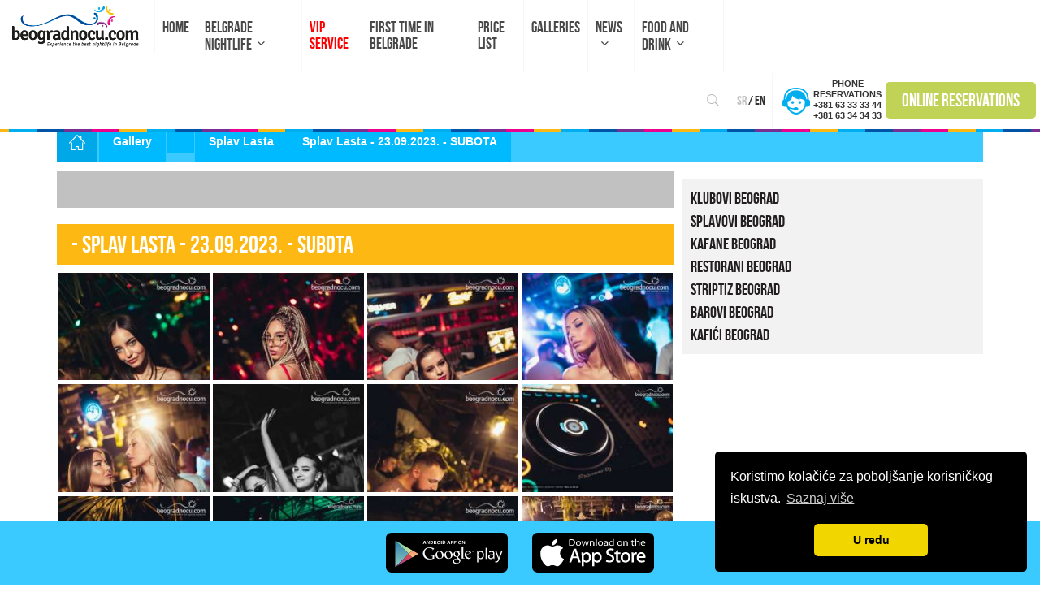

--- FILE ---
content_type: text/html; charset=UTF-8
request_url: https://www.beogradnocu.com/en/gallery/place/Splav-Lasta-/date/2023-09-23/
body_size: 17197
content:
<!DOCTYPE html>
<html xmlns="https://www.w3.org/1999/xhtml" lang="en-US" hreflang="en-US">

<head>

    <!-- Global site tag (gtag.js) - Google Analytics -->
    <script defer src="https://www.googletagmanager.com/gtag/js?id=UA-36447138-1"></script>
    <script>
        window.dataLayer = window.dataLayer || [];

        function gtag() {
            dataLayer.push(arguments);
        }

        gtag('js', new Date());


        gtag('config', 'UA-36447138-1');
    </script>
   <meta http-equiv="Content-Type"
          content="text/html; charset=UTF-8"/>
    <meta name="HandheldFriendly" content="True"/>
    <meta name="MobileOptimized" content="320"/>
    <meta name="apple-mobile-web-app-status-bar-style" content="black"/>
    <meta name="viewport" content="width=device-width, initial-scale=1.0, user-scalable=no, maximum-scale=1">
        <meta property="fb:app_id" content="255266334665533"/>
    <meta property="fb:admins" content="616116595"/>
    <meta property="fb:admins" content="631382219"/>
    <meta property="fb:admins" content="757640641"/>
    
<meta name="msapplication-TileColor" content="#da532c">
<meta name="theme-color" content="#ffffff">

    <link rel="preconnect" href="https://connect.facebook.net">
    <link rel="dns-prefetch" href="https://www.apis.google.com">
    <link rel="dns-prefetch" href="https://www.cdnjs.cloudflare.com">
    <link rel="dns-prefetch" href="https://www.google-analytics.com">
    <link rel="dns-prefetch" href="https://www.googletagmanager.com">
     
    <link rel="profile" href="https://gmpg.org/xfn/11"/>
    <link rel="pingback" href="https://www.beogradnocu.com/xmlrpc.php"/>
    
        <link rel="alternate" type="application/rss+xml" title="Beograd Noću RSS Feed"
          href="https://www.beogradnocu.com/en/feed/"/>
    <link rel="alternate" type="application/atom+xml" title="Beograd Noću Atom Feed"
          href="https://www.beogradnocu.com/en/feed/atom/"/>
    <link rel="publisher" href="https://plus.google.com/+Beogradnocu1"/>
    <meta name='robots' content='max-image-preview:large, noindex,follow' />
	<style>img:is([sizes="auto" i], [sizes^="auto," i]) { contain-intrinsic-size: 3000px 1500px }</style>
	<link rel="alternate" hreflang="sr-RS" href="https://www.beogradnocu.com/galerija/" />
<link rel="alternate" hreflang="en-US" href="https://www.beogradnocu.com/en/gallery/" />

	<!-- This site is optimized with the Yoast SEO Premium plugin v26.1 (Yoast SEO v26.2) - https://yoast.com/wordpress/plugins/seo/ -->
	<title>-  Splav Lasta - 23.09.2023. - SUBOTA - Beograd Noću</title>
	<meta name="description" content="Find photos of Belgrade&#039;s parties and events from clubs, raft clubs and kafanas." />
	<link rel="canonical" href="https://www.beogradnocu.com/en/gallery/place/Splav-Lasta-/" />
	<meta property="og:locale" content="en_US" />
	<meta property="og:type" content="article" />
	<meta property="og:title" content="Gallery" />
	<meta property="og:description" content="Find photos of Belgrade&#039;s parties and events from clubs, raft clubs and kafanas." />
	<meta property="og:url" content="https://www.beogradnocu.com/en/gallery/" />
	<meta property="og:site_name" content="Beograd Noću" />
	<meta property="article:publisher" content="https://www.facebook.com/beogradnocucom/" />
	<meta property="article:modified_time" content="2013-07-30T05:30:53+00:00" />
	<meta name="twitter:card" content="summary_large_image" />
	<meta name="twitter:site" content="@BeogradNocuCom" />
	<script type="application/ld+json" class="yoast-schema-graph">{"@context":"https://schema.org","@graph":[{"@type":"WebPage","@id":"https://www.beogradnocu.com/en/gallery/","url":"https://www.beogradnocu.com/en/gallery/","name":"Gallery of the Belgrade's nightlife | Beograd Noću","isPartOf":{"@id":"https://www.beogradnocu.com/#website"},"datePublished":"2013-01-15T00:11:16+00:00","dateModified":"2013-07-30T05:30:53+00:00","description":"Find photos of Belgrade's parties and events from clubs, raft clubs and kafanas.","breadcrumb":{"@id":"https://www.beogradnocu.com/en/gallery/#breadcrumb"},"inLanguage":"en-US","potentialAction":[{"@type":"ReadAction","target":["https://www.beogradnocu.com/en/gallery/"]}]},{"@type":"BreadcrumbList","@id":"https://www.beogradnocu.com/en/gallery/#breadcrumb","itemListElement":[{"@type":"ListItem","position":1,"name":"Home","item":"https://www.beogradnocu.com/en/"},{"@type":"ListItem","position":2,"name":"Gallery"}]},{"@type":"WebSite","@id":"https://www.beogradnocu.com/#website","url":"https://www.beogradnocu.com/","name":"Beograd Noću","description":"Presentation of Belgrade&#039;s nightlife.","publisher":{"@id":"https://www.beogradnocu.com/#organization"},"potentialAction":[{"@type":"SearchAction","target":{"@type":"EntryPoint","urlTemplate":"https://www.beogradnocu.com/?s={search_term_string}"},"query-input":{"@type":"PropertyValueSpecification","valueRequired":true,"valueName":"search_term_string"}}],"inLanguage":"en-US"},{"@type":"Organization","@id":"https://www.beogradnocu.com/#organization","name":"Beograd Noću","url":"https://www.beogradnocu.com/","logo":{"@type":"ImageObject","inLanguage":"en-US","@id":"https://www.beogradnocu.com/#/schema/logo/image/","url":"https://www.beogradnocu.com/wp-content/uploads/2024/03/IMG_2358.jpeg","contentUrl":"https://www.beogradnocu.com/wp-content/uploads/2024/03/IMG_2358.jpeg","width":280,"height":280,"caption":"Beograd Noću"},"image":{"@id":"https://www.beogradnocu.com/#/schema/logo/image/"},"sameAs":["https://www.facebook.com/beogradnocucom/","https://x.com/BeogradNocuCom","https://www.instagram.com/beogradnocucom/","https://www.linkedin.com/company/beogradnocu-com","https://www.pinterest.com/beogradnocucom/","https://www.youtube.com/user/beogradnocu"]}]}</script>
	<!-- / Yoast SEO Premium plugin. -->


<link rel='dns-prefetch' href='//www.googletagmanager.com' />
<link href='https://fonts.gstatic.com' crossorigin rel='preconnect' />
<link rel="alternate" type="application/rss+xml" title="Beograd Noću &raquo; Feed" href="https://www.beogradnocu.com/en/feed/" />
<link rel="alternate" type="application/rss+xml" title="Beograd Noću &raquo; Comments Feed" href="https://www.beogradnocu.com/en/comments/feed/" />
<link rel="alternate" type="application/rss+xml" title="Beograd Noću &raquo; Gallery Comments Feed" href="https://www.beogradnocu.com/en/gallery/feed/" />
<link rel='stylesheet' id='wp-customer-reviews-3-frontend-css' href='https://www.beogradnocu.com/wp-content/plugins/wp-customer-reviews/css/wp-customer-reviews.css?ver=3.7.3' type='text/css' media='all' />
<style id='wp-emoji-styles-inline-css' type='text/css'>

	img.wp-smiley, img.emoji {
		display: inline !important;
		border: none !important;
		box-shadow: none !important;
		height: 1em !important;
		width: 1em !important;
		margin: 0 0.07em !important;
		vertical-align: -0.1em !important;
		background: none !important;
		padding: 0 !important;
	}
</style>
<link rel='stylesheet' id='wp-block-library-css' href='https://www.beogradnocu.com/wp-includes/css/dist/block-library/style.min.css?ver=6.8.3' type='text/css' media='all' />
<style id='classic-theme-styles-inline-css' type='text/css'>
/*! This file is auto-generated */
.wp-block-button__link{color:#fff;background-color:#32373c;border-radius:9999px;box-shadow:none;text-decoration:none;padding:calc(.667em + 2px) calc(1.333em + 2px);font-size:1.125em}.wp-block-file__button{background:#32373c;color:#fff;text-decoration:none}
</style>
<style id='global-styles-inline-css' type='text/css'>
:root{--wp--preset--aspect-ratio--square: 1;--wp--preset--aspect-ratio--4-3: 4/3;--wp--preset--aspect-ratio--3-4: 3/4;--wp--preset--aspect-ratio--3-2: 3/2;--wp--preset--aspect-ratio--2-3: 2/3;--wp--preset--aspect-ratio--16-9: 16/9;--wp--preset--aspect-ratio--9-16: 9/16;--wp--preset--color--black: #000000;--wp--preset--color--cyan-bluish-gray: #abb8c3;--wp--preset--color--white: #ffffff;--wp--preset--color--pale-pink: #f78da7;--wp--preset--color--vivid-red: #cf2e2e;--wp--preset--color--luminous-vivid-orange: #ff6900;--wp--preset--color--luminous-vivid-amber: #fcb900;--wp--preset--color--light-green-cyan: #7bdcb5;--wp--preset--color--vivid-green-cyan: #00d084;--wp--preset--color--pale-cyan-blue: #8ed1fc;--wp--preset--color--vivid-cyan-blue: #0693e3;--wp--preset--color--vivid-purple: #9b51e0;--wp--preset--gradient--vivid-cyan-blue-to-vivid-purple: linear-gradient(135deg,rgba(6,147,227,1) 0%,rgb(155,81,224) 100%);--wp--preset--gradient--light-green-cyan-to-vivid-green-cyan: linear-gradient(135deg,rgb(122,220,180) 0%,rgb(0,208,130) 100%);--wp--preset--gradient--luminous-vivid-amber-to-luminous-vivid-orange: linear-gradient(135deg,rgba(252,185,0,1) 0%,rgba(255,105,0,1) 100%);--wp--preset--gradient--luminous-vivid-orange-to-vivid-red: linear-gradient(135deg,rgba(255,105,0,1) 0%,rgb(207,46,46) 100%);--wp--preset--gradient--very-light-gray-to-cyan-bluish-gray: linear-gradient(135deg,rgb(238,238,238) 0%,rgb(169,184,195) 100%);--wp--preset--gradient--cool-to-warm-spectrum: linear-gradient(135deg,rgb(74,234,220) 0%,rgb(151,120,209) 20%,rgb(207,42,186) 40%,rgb(238,44,130) 60%,rgb(251,105,98) 80%,rgb(254,248,76) 100%);--wp--preset--gradient--blush-light-purple: linear-gradient(135deg,rgb(255,206,236) 0%,rgb(152,150,240) 100%);--wp--preset--gradient--blush-bordeaux: linear-gradient(135deg,rgb(254,205,165) 0%,rgb(254,45,45) 50%,rgb(107,0,62) 100%);--wp--preset--gradient--luminous-dusk: linear-gradient(135deg,rgb(255,203,112) 0%,rgb(199,81,192) 50%,rgb(65,88,208) 100%);--wp--preset--gradient--pale-ocean: linear-gradient(135deg,rgb(255,245,203) 0%,rgb(182,227,212) 50%,rgb(51,167,181) 100%);--wp--preset--gradient--electric-grass: linear-gradient(135deg,rgb(202,248,128) 0%,rgb(113,206,126) 100%);--wp--preset--gradient--midnight: linear-gradient(135deg,rgb(2,3,129) 0%,rgb(40,116,252) 100%);--wp--preset--font-size--small: 13px;--wp--preset--font-size--medium: 20px;--wp--preset--font-size--large: 36px;--wp--preset--font-size--x-large: 42px;--wp--preset--spacing--20: 0.44rem;--wp--preset--spacing--30: 0.67rem;--wp--preset--spacing--40: 1rem;--wp--preset--spacing--50: 1.5rem;--wp--preset--spacing--60: 2.25rem;--wp--preset--spacing--70: 3.38rem;--wp--preset--spacing--80: 5.06rem;--wp--preset--shadow--natural: 6px 6px 9px rgba(0, 0, 0, 0.2);--wp--preset--shadow--deep: 12px 12px 50px rgba(0, 0, 0, 0.4);--wp--preset--shadow--sharp: 6px 6px 0px rgba(0, 0, 0, 0.2);--wp--preset--shadow--outlined: 6px 6px 0px -3px rgba(255, 255, 255, 1), 6px 6px rgba(0, 0, 0, 1);--wp--preset--shadow--crisp: 6px 6px 0px rgba(0, 0, 0, 1);}:where(.is-layout-flex){gap: 0.5em;}:where(.is-layout-grid){gap: 0.5em;}body .is-layout-flex{display: flex;}.is-layout-flex{flex-wrap: wrap;align-items: center;}.is-layout-flex > :is(*, div){margin: 0;}body .is-layout-grid{display: grid;}.is-layout-grid > :is(*, div){margin: 0;}:where(.wp-block-columns.is-layout-flex){gap: 2em;}:where(.wp-block-columns.is-layout-grid){gap: 2em;}:where(.wp-block-post-template.is-layout-flex){gap: 1.25em;}:where(.wp-block-post-template.is-layout-grid){gap: 1.25em;}.has-black-color{color: var(--wp--preset--color--black) !important;}.has-cyan-bluish-gray-color{color: var(--wp--preset--color--cyan-bluish-gray) !important;}.has-white-color{color: var(--wp--preset--color--white) !important;}.has-pale-pink-color{color: var(--wp--preset--color--pale-pink) !important;}.has-vivid-red-color{color: var(--wp--preset--color--vivid-red) !important;}.has-luminous-vivid-orange-color{color: var(--wp--preset--color--luminous-vivid-orange) !important;}.has-luminous-vivid-amber-color{color: var(--wp--preset--color--luminous-vivid-amber) !important;}.has-light-green-cyan-color{color: var(--wp--preset--color--light-green-cyan) !important;}.has-vivid-green-cyan-color{color: var(--wp--preset--color--vivid-green-cyan) !important;}.has-pale-cyan-blue-color{color: var(--wp--preset--color--pale-cyan-blue) !important;}.has-vivid-cyan-blue-color{color: var(--wp--preset--color--vivid-cyan-blue) !important;}.has-vivid-purple-color{color: var(--wp--preset--color--vivid-purple) !important;}.has-black-background-color{background-color: var(--wp--preset--color--black) !important;}.has-cyan-bluish-gray-background-color{background-color: var(--wp--preset--color--cyan-bluish-gray) !important;}.has-white-background-color{background-color: var(--wp--preset--color--white) !important;}.has-pale-pink-background-color{background-color: var(--wp--preset--color--pale-pink) !important;}.has-vivid-red-background-color{background-color: var(--wp--preset--color--vivid-red) !important;}.has-luminous-vivid-orange-background-color{background-color: var(--wp--preset--color--luminous-vivid-orange) !important;}.has-luminous-vivid-amber-background-color{background-color: var(--wp--preset--color--luminous-vivid-amber) !important;}.has-light-green-cyan-background-color{background-color: var(--wp--preset--color--light-green-cyan) !important;}.has-vivid-green-cyan-background-color{background-color: var(--wp--preset--color--vivid-green-cyan) !important;}.has-pale-cyan-blue-background-color{background-color: var(--wp--preset--color--pale-cyan-blue) !important;}.has-vivid-cyan-blue-background-color{background-color: var(--wp--preset--color--vivid-cyan-blue) !important;}.has-vivid-purple-background-color{background-color: var(--wp--preset--color--vivid-purple) !important;}.has-black-border-color{border-color: var(--wp--preset--color--black) !important;}.has-cyan-bluish-gray-border-color{border-color: var(--wp--preset--color--cyan-bluish-gray) !important;}.has-white-border-color{border-color: var(--wp--preset--color--white) !important;}.has-pale-pink-border-color{border-color: var(--wp--preset--color--pale-pink) !important;}.has-vivid-red-border-color{border-color: var(--wp--preset--color--vivid-red) !important;}.has-luminous-vivid-orange-border-color{border-color: var(--wp--preset--color--luminous-vivid-orange) !important;}.has-luminous-vivid-amber-border-color{border-color: var(--wp--preset--color--luminous-vivid-amber) !important;}.has-light-green-cyan-border-color{border-color: var(--wp--preset--color--light-green-cyan) !important;}.has-vivid-green-cyan-border-color{border-color: var(--wp--preset--color--vivid-green-cyan) !important;}.has-pale-cyan-blue-border-color{border-color: var(--wp--preset--color--pale-cyan-blue) !important;}.has-vivid-cyan-blue-border-color{border-color: var(--wp--preset--color--vivid-cyan-blue) !important;}.has-vivid-purple-border-color{border-color: var(--wp--preset--color--vivid-purple) !important;}.has-vivid-cyan-blue-to-vivid-purple-gradient-background{background: var(--wp--preset--gradient--vivid-cyan-blue-to-vivid-purple) !important;}.has-light-green-cyan-to-vivid-green-cyan-gradient-background{background: var(--wp--preset--gradient--light-green-cyan-to-vivid-green-cyan) !important;}.has-luminous-vivid-amber-to-luminous-vivid-orange-gradient-background{background: var(--wp--preset--gradient--luminous-vivid-amber-to-luminous-vivid-orange) !important;}.has-luminous-vivid-orange-to-vivid-red-gradient-background{background: var(--wp--preset--gradient--luminous-vivid-orange-to-vivid-red) !important;}.has-very-light-gray-to-cyan-bluish-gray-gradient-background{background: var(--wp--preset--gradient--very-light-gray-to-cyan-bluish-gray) !important;}.has-cool-to-warm-spectrum-gradient-background{background: var(--wp--preset--gradient--cool-to-warm-spectrum) !important;}.has-blush-light-purple-gradient-background{background: var(--wp--preset--gradient--blush-light-purple) !important;}.has-blush-bordeaux-gradient-background{background: var(--wp--preset--gradient--blush-bordeaux) !important;}.has-luminous-dusk-gradient-background{background: var(--wp--preset--gradient--luminous-dusk) !important;}.has-pale-ocean-gradient-background{background: var(--wp--preset--gradient--pale-ocean) !important;}.has-electric-grass-gradient-background{background: var(--wp--preset--gradient--electric-grass) !important;}.has-midnight-gradient-background{background: var(--wp--preset--gradient--midnight) !important;}.has-small-font-size{font-size: var(--wp--preset--font-size--small) !important;}.has-medium-font-size{font-size: var(--wp--preset--font-size--medium) !important;}.has-large-font-size{font-size: var(--wp--preset--font-size--large) !important;}.has-x-large-font-size{font-size: var(--wp--preset--font-size--x-large) !important;}
:where(.wp-block-post-template.is-layout-flex){gap: 1.25em;}:where(.wp-block-post-template.is-layout-grid){gap: 1.25em;}
:where(.wp-block-columns.is-layout-flex){gap: 2em;}:where(.wp-block-columns.is-layout-grid){gap: 2em;}
:root :where(.wp-block-pullquote){font-size: 1.5em;line-height: 1.6;}
</style>
<link rel='stylesheet' id='wpml-legacy-dropdown-0-css' href='https://www.beogradnocu.com/wp-content/plugins/sitepress-multilingual-cms/templates/language-switchers/legacy-dropdown/style.css?ver=1' type='text/css' media='all' />
<style id='wpml-legacy-dropdown-0-inline-css' type='text/css'>
.wpml-ls-statics-shortcode_actions, .wpml-ls-statics-shortcode_actions .wpml-ls-sub-menu, .wpml-ls-statics-shortcode_actions a {border-color:#cdcdcd;}.wpml-ls-statics-shortcode_actions a {color:#444444;background-color:#ffffff;}.wpml-ls-statics-shortcode_actions a:hover,.wpml-ls-statics-shortcode_actions a:focus {color:#000000;background-color:#eeeeee;}.wpml-ls-statics-shortcode_actions .wpml-ls-current-language>a {color:#444444;background-color:#ffffff;}.wpml-ls-statics-shortcode_actions .wpml-ls-current-language:hover>a, .wpml-ls-statics-shortcode_actions .wpml-ls-current-language>a:focus {color:#000000;background-color:#eeeeee;}
</style>
<link rel='stylesheet' id='addons-style-css' href='https://www.beogradnocu.com/wp-content/themes/beogradnocu2016/assets/css/main.min.css?ver=11.92' type='text/css' media='all' />
<script type="text/javascript" src="https://www.beogradnocu.com/wp-includes/js/jquery/jquery.min.js?ver=3.7.1" id="jquery-core-js"></script>
<script type="text/javascript" src="https://www.beogradnocu.com/wp-includes/js/jquery/jquery-migrate.min.js?ver=3.4.1" id="jquery-migrate-js"></script>
<script type="text/javascript" src="https://www.beogradnocu.com/wp-content/plugins/wp-customer-reviews/js/wp-customer-reviews.js?ver=3.7.3" id="wp-customer-reviews-3-frontend-js"></script>
<script type="text/javascript" src="https://www.beogradnocu.com/wp-content/plugins/sitepress-multilingual-cms/templates/language-switchers/legacy-dropdown/script.js?ver=1" id="wpml-legacy-dropdown-0-js"></script>

<!-- Google tag (gtag.js) snippet added by Site Kit -->
<!-- Google Analytics snippet added by Site Kit -->
<!-- Google Ads snippet added by Site Kit -->
<script type="text/javascript" src="https://www.googletagmanager.com/gtag/js?id=GT-WR9FP44" id="google_gtagjs-js" async></script>
<script type="text/javascript" id="google_gtagjs-js-after">
/* <![CDATA[ */
window.dataLayer = window.dataLayer || [];function gtag(){dataLayer.push(arguments);}
gtag("set","linker",{"domains":["www.beogradnocu.com"]});
gtag("js", new Date());
gtag("set", "developer_id.dZTNiMT", true);
gtag("config", "GT-WR9FP44");
gtag("config", "AW-992396979");
 window._googlesitekit = window._googlesitekit || {}; window._googlesitekit.throttledEvents = []; window._googlesitekit.gtagEvent = (name, data) => { var key = JSON.stringify( { name, data } ); if ( !! window._googlesitekit.throttledEvents[ key ] ) { return; } window._googlesitekit.throttledEvents[ key ] = true; setTimeout( () => { delete window._googlesitekit.throttledEvents[ key ]; }, 5 ); gtag( "event", name, { ...data, event_source: "site-kit" } ); }; 
/* ]]> */
</script>
<link rel="https://api.w.org/" href="https://www.beogradnocu.com/en/wp-json/" /><link rel="alternate" title="JSON" type="application/json" href="https://www.beogradnocu.com/en/wp-json/wp/v2/pages/4508" /><link rel="EditURI" type="application/rsd+xml" title="RSD" href="https://www.beogradnocu.com/xmlrpc.php?rsd" />
<meta name="generator" content="WordPress 6.8.3" />
<link rel='shortlink' href='https://www.beogradnocu.com/en/?p=4508' />
<link rel="alternate" title="oEmbed (JSON)" type="application/json+oembed" href="https://www.beogradnocu.com/en/wp-json/oembed/1.0/embed?url=https%3A%2F%2Fwww.beogradnocu.com%2Fen%2Fgallery%2F" />
<link rel="alternate" title="oEmbed (XML)" type="text/xml+oembed" href="https://www.beogradnocu.com/en/wp-json/oembed/1.0/embed?url=https%3A%2F%2Fwww.beogradnocu.com%2Fen%2Fgallery%2F&#038;format=xml" />
<meta name="generator" content="Site Kit by Google 1.164.0" /><meta name="generator" content="WPML ver:3.6.3 stt:1,51;" />
<link rel="apple-touch-icon" sizes="180x180" href="/wp-content/uploads/fbrfg/apple-touch-icon.png">
<link rel="icon" type="image/png" sizes="32x32" href="/wp-content/uploads/fbrfg/favicon-32x32.png">
<link rel="icon" type="image/png" sizes="16x16" href="/wp-content/uploads/fbrfg/favicon-16x16.png">
<link rel="manifest" href="/wp-content/uploads/fbrfg/site.webmanifest">
<link rel="mask-icon" href="/wp-content/uploads/fbrfg/safari-pinned-tab.svg" color="#5bbad5">
<link rel="shortcut icon" href="/wp-content/uploads/fbrfg/favicon.ico">
<meta name="msapplication-TileColor" content="#da532c">
<meta name="msapplication-config" content="/wp-content/uploads/fbrfg/browserconfig.xml">
<meta name="theme-color" content="#ffffff">
<!-- Google AdSense meta tags added by Site Kit -->
<meta name="google-adsense-platform-account" content="ca-host-pub-2644536267352236">
<meta name="google-adsense-platform-domain" content="sitekit.withgoogle.com">
<!-- End Google AdSense meta tags added by Site Kit -->
<!-- TikTok Pixel Code Start -->
<script>
!function (w, d, t) {
  w.TiktokAnalyticsObject=t;var ttq=w[t]=w[t]||[];ttq.methods=["page","track","identify","instances","debug","on","off","once","ready","alias","group","enableCookie","disableCookie","holdConsent","revokeConsent","grantConsent"],ttq.setAndDefer=function(t,e){t[e]=function(){t.push([e].concat(Array.prototype.slice.call(arguments,0)))}};for(var i=0;i<ttq.methods.length;i++)ttq.setAndDefer(ttq,ttq.methods[i]);ttq.instance=function(t){for(
var e=ttq._i[t]||[],n=0;n<ttq.methods.length;n++)ttq.setAndDefer(e,ttq.methods[n]);return e},ttq.load=function(e,n){var r="https://analytics.tiktok.com/i18n/pixel/events.js",o=n&&n.partner;ttq._i=ttq._i||{},ttq._i[e]=[],ttq._i[e]._u=r,ttq._t=ttq._t||{},ttq._t[e]=+new Date,ttq._o=ttq._o||{},ttq._o[e]=n||{};n=document.createElement("script")
;n.type="text/javascript",n.async=!0,n.src=r+"?sdkid="+e+"&lib="+t;e=document.getElementsByTagName("script")[0];e.parentNode.insertBefore(n,e)};


  ttq.load('D3Q8KP3C77U1N95E3V20');
  ttq.page();
}(window, document, 'ttq');
</script>
<!-- TikTok Pixel Code End --><!-- Meta Pixel Code -->
<script>
!function(f,b,e,v,n,t,s)
{if(f.fbq)return;n=f.fbq=function(){n.callMethod?
n.callMethod.apply(n,arguments):n.queue.push(arguments)};
if(!f._fbq)f._fbq=n;n.push=n;n.loaded=!0;n.version='2.0';
n.queue=[];t=b.createElement(e);t.async=!0;
t.src=v;s=b.getElementsByTagName(e)[0];
s.parentNode.insertBefore(t,s)}(window, document,'script',
'https://connect.facebook.net/en_US/fbevents.js');
fbq('init', '709118519469357');
fbq('track', 'PageView');
</script>
<noscript><img height="1" width="1" style="display:none"
src="https://www.facebook.com/tr?id=709118519469357&ev=PageView&noscript=1"
/></noscript>
<!-- End Meta Pixel Code --><link rel="icon" href="https://www.beogradnocu.com/wp-content/uploads/2024/03/cropped-IMG_2358-32x32.jpeg" sizes="32x32" />
<link rel="icon" href="https://www.beogradnocu.com/wp-content/uploads/2024/03/cropped-IMG_2358-192x192.jpeg" sizes="192x192" />
<link rel="apple-touch-icon" href="https://www.beogradnocu.com/wp-content/uploads/2024/03/cropped-IMG_2358-180x180.jpeg" />
<meta name="msapplication-TileImage" content="https://www.beogradnocu.com/wp-content/uploads/2024/03/cropped-IMG_2358-270x270.jpeg" />
		<style type="text/css" id="wp-custom-css">
			

@font-face {
    font-family: BebasNeueRegular;
   
    font-display: swap;
}

@font-face {
    font-family: caviar_dreams;
 
    font-display: swap;
}

@font-face {
    font-family: caviar_dreams;
   
    font-display: swap;
}

.dropdown-menu li{
	margin-bottom:20px;
}


#footer .footer-top h3 {
    font-size: 24px;
    color: #adadad;
    margin-bottom: 15px;
    font-family: BebasNeueRegular,sans-serif;
}

.textwidget.custom-html-widget #cat-listed li {
    font-size: 20px;
    font-family: BebasNeueRegular,sans-serif;
    font-weight: 400;
}

.banner .mobile {
	padding-left: 10px;
	padding-right: 10px;
}

.textwidget.custom-html-widget #cat-listed {
    list-style: none;
    padding: 10px;
    margin: 10px 0;
    background: #f2f2f2;
}


.navbar-nav>li>a {
	font-size: 19px;
}

.recommendation-wrap {
	overflow-y: unset !important;
}

.textwidget.custom-html-widget #cat-listed li a:hover {
    color: #e948a0;
}

.recommended-item {
	padding: 12.4px 10px;
}

/* .recommendation-wrap {
	height: 100% !important;
	max-height: 100% !important;
} */

		/* Avokado izmene */
.single-news-item-customized .img-custom {
width: 100%;
}
		
		.recommendation-title {
			padding: 11px 10px;
		}

.navbar-nav{
	display:flex;
	float:none!important;
	max-width:700px;
	width:100%;
}

.navbar-nav>li{
	float:none!important; 
}

@media screen and (max-width: 1115px){
.navbar-nav{
		display:block;
		max-width:100%;
	}
}

@media screen and (max-width: 768px) {
	#daily-recommendation {
		display: none;
	}

	.single-news-item-customized .img-custom {
width: 100%;
height: unset;
}
	
	.slider-custom {
	margin: 0;
		padding-right: unset;
}
	
	.slider-custom:last-child {
		padding-right:0!important;
	}
}

.slider-custom:last-child {
	padding-right: 15px;
}

.page-template-template_nova_godina .red.ng-filter-wrap .inline {
	padding: 20px 0;
	    margin-bottom: 20px;
	overflow: hidden;
}


.page-template-template_nova_godina .red.ng-filter-wrap  {
	position: relative;
}

.page-template-template_nova_godina .detailed-search-close-btn {
	    position: absolute;
    right: 0;
    bottom: 0;
    float: unset;
}

@media screen and (max-width: 1440px) and (min-width: 768px) {
	.landing-page.landing-page-2 {
    height: 100% !important;
	}
	
	img.mobile-none {
		display: block!important;
	}
	
	.mobile {
		display: none!important;
	}
}

@media screen and (max-width:599px) {
    .fixed-footer-app {
        display: none;
    }
	
	.program-list-wrapper {
		margin-top: 0;
	}
	
	.banner .mobile {
		padding-top: 0px!important;
		padding-bottom: 0!important;
		display: block;
	}
	
	.banner a:first-child {
		padding-top: 10px!important;
	}
	
	.header-lead h1 {
		font-size: 20px;
	}
	.home.lang-en #gallery-custom-acf {
		display: block;
	}
	
	.home.lang-en #daily-recommendation {
	display: block;
}
}

.branding.right {
	right: 49%;
}

.branding.left {
	left: 49%;
}

.page-template-template_nova_godina .branding.left {
	left: 50%;
}

@media only screen 
and (min-device-width : 375px) 
and (max-device-width : 667px) 
and (orientation : landscape) { 
		.program-list-wrapper {
		margin-top: 0;
	}
	
		.banner .mobile {
		padding-top: 0px!important;
		padding-bottom: 0!important;
		display: block;
	}
	
		
	.banner a:first-child {
		padding-top: 5px!important;
	}
	
}

@media only screen 
and (min-device-width : 375px) 
and (max-device-width : 812px) 
and (-webkit-device-pixel-ratio : 3)
and (orientation : landscape) { 
		.program-list-wrapper {
		margin-top: 0;
	}
	
		.banner .mobile {
		padding-top: 0px!important;
		padding-bottom: 0!important;
		display: block;
	}
	
		
	.banner a:first-child {
		padding-top: 5px!important;
	}
	
}

@media only screen 
and (min-device-width : 414px) 
and (max-device-width : 736px) 
and (orientation : landscape) { 
	.program-list-wrapper {
		margin-top: 0;
	}
	
		.banner .mobile {
		padding-top: 0px!important;
		padding-bottom: 0!important;
		display: block;
	}
	
		
	.banner a:first-child {
		padding-top: 5px!important;
	}
	
}

@media only screen 
    and (device-width : 414px) 
    and (device-height : 896px) 
    and (-webkit-device-pixel-ratio : 3) { .program-list-wrapper {
		margin-top: 0;
	}
	.banner .mobile {
		padding-top: 0px!important;
		padding-bottom: 0!important;
		display: block;
	}
			
				
	.banner a:first-child {
		padding-top: 5px!important;
	}
	
}

.recommendation-wrap {
	height: 100%!important;
	max-height: 100%!important;
}

		</style>
		<noscript><style id="rocket-lazyload-nojs-css">.rll-youtube-player, [data-lazy-src]{display:none !important;}</style></noscript>        <style type="text/css"></style><link rel="stylesheet" href="" /><script>
(function($){
$(document).ready( function(){
window.firstmonth = "05";
            window.firstyear = "2016";
            window.lastmonth = "11";
            window.lastyear = "2025";
            window.datum = "2023-09-23";
                window.ob = "no";
                
        window.month = "9";
        window.yearw = "2023";
            window.local = "Splav-Lasta-";
                window.urlloc = "https://www.beogradnocu.com/en/calendar/";
        $.ajax({
            type: "POST",
            url: urlloc,
            data: { month: month, god: yearw, datum:datum, ob:ob, lokal: local}
            }).done(function( msg ) {
                var nodata = $(msg).find( '.calendar' ).html();
                var mesec = $(msg).find( 'p.mesec' ).html();
                $('table.calendar').append(nodata);
                $('.calendarmounth p').html(mesec);
        });
});
})(jQuery);
        var ajaxurl='https://www.beogradnocu.com/wp-admin/admin-ajax.php';        
</script>
    
    <script src="https://apis.google.com/js/platform.js" defer></script>
<script>
	var $ = jQuery;
	var userLang = $('html').attr('lang');
	$(document).ready(function(){
		if(userLang=='en-US') {
			$('#filter-hoteli').closest('li').find('label').text('Hotels');	
			$('#filter-restorani').closest('li').find('label').text('Restaurants');
			$('#filter-klubovisplavovi').closest('li').find('label').text('Clubs');
			$('#filter-kafane').closest('li').find('label').text('Tavern');
            $('#kafane').closest('li').find('label').text('Tavern');
            $('#muzika-sa-vecerom').closest('li').find('label').text('Music with dinner');
            $('#restorani').closest('li').find('label').text('Restaurants');
            $('#bend-uzivo').closest('li').find('label').text('Live band');
            $('#devedesete').closest('li').find('label').text("'90s");
            $('#narodna').closest('li').find('label').text('Folk');
            $('#tamburasi').closest('li').find('label').text('Tamboura');
            $('#svirke').closest('li').find('label').text('Gigs');
		}
	})
	</script>
	<!-- Google Tag Manager -->
    <script >(function(w,d,s,l,i){w[l]=w[l]||[];w[l].push({'gtm.start':
    new Date().getTime(),event:'gtm.js'});var f=d.getElementsByTagName(s)[0],
    j=d.createElement(s),dl=l!='dataLayer'?'&l='+l:'';j.async=true;j.src=
    'https://www.googletagmanager.com/gtm.js?id='+i+dl;f.parentNode.insertBefore(j,f);
    })(window,document,'script','dataLayer','GTM-T98L2LX');</script>
    <!-- End Google Tag Manager -->
</head>
<body class="wp-singular page-template page-template-template_galerija page-template-template_galerija-php page page-id-4508 wp-theme-beogradnocu2016 lang-en">
    <!-- Google Tag Manager (noscript) -->
    <noscript><iframe src="https://www.googletagmanager.com/ns.html?id=GTM-T98L2LX"
    height="0" width="0" style="display:none;visibility:hidden"></iframe></noscript>
    <!-- End Google Tag Manager (noscript) -->
    
<!-- <div class="branding left"> 
<a target="_blank" href="https://www.beogradnocu.com/docek-nove-godine/">
        <img src="https://www.beogradnocu.com/wp-content/uploads/2014/08/BG-NOCU-Baneri-nova-godina-2020-desktop-FHD.png" width="375px" height="905px" class="large-desk">
</a>
    </div>
    <a target="_blank" href="https://www.beogradnocu.com/docek-nove-godine/">
    <div class="branding right">
    <img src="https://www.beogradnocu.com/wp-content/uploads/2014/08/BG-NOCU-Baneri-nova-godina-2018-desktop-desni-banner.jpg" width="390px" height="905px" class="large-desk">
    </a>         -->
</div>
<header role="banner" class="main-header">
    <div class="navbar-wrap">
        <div class="navbar navbar-default">
            <div class="navbar-brand-wrap">

                                                    <a class="navbar-brand" title="Presentation of Belgrade&#039;s nightlife."
                       href="https://www.beogradnocu.com/en">
                        <img src="https://www.beogradnocu.com/wp-content/themes/beogradnocu/assets/images/beogradnocu-logo.png" alt="Beograd Noću" width="160px"
                             height="53px"/>
                    </a>
                
            </div>
            <div class="first collapse navbar-collapse navbar-responsive-collapse pull-left main-navbar last">
                <ul id="top_menu" class="nav navbar-nav"><li id="menu-item-4528" class="pocetna menu-item menu-item-type-post_type menu-item-object-page menu-item-home "><a title="Home" href="https://www.beogradnocu.com/en/">Home</a></li>
<li id="menu-item-98286" class="dropdown menu-item menu-item-type-custom menu-item-object-custom menu-item-has-children  no-url"><a title="Belgrade Nightlife" class="dropdown-toggle dropdown-link disabled" data-hover="dropdown" data-delay="300">Belgrade Nightlife<i class="ion-chevron-down"></i></a>
<ul class="dropdown-menu">
	<li id="menu-item-4529" class="menu-item menu-item-type-post_type menu-item-object-page "><a title="Clubs" href="https://www.beogradnocu.com/en/clubs-in-belgrade/">Clubs</a></li>
	<li id="menu-item-4530" class="menu-item menu-item-type-post_type menu-item-object-page "><a title="Splavs" href="https://www.beogradnocu.com/en/river-clubs-in-belgrade/">Splavs</a></li>
	<li id="menu-item-4531" class="menu-item menu-item-type-post_type menu-item-object-page "><a title="Taverns" href="https://www.beogradnocu.com/en/taverns-in-belgrade/">Taverns</a></li>
	<li id="menu-item-42678" class="menu-item menu-item-type-post_type menu-item-object-page "><a title="Strip Clubs" href="https://www.beogradnocu.com/en/strip-clubs-in-belgrade/">Strip Clubs</a></li>
	<li id="menu-item-4532" class="menu-item menu-item-type-post_type menu-item-object-page "><a title="Bars" href="https://www.beogradnocu.com/en/bars-in-belgrade/">Bars</a></li>
</ul>
</li>
<li id="menu-item-105771" class="red menu-item menu-item-type-post_type menu-item-object-page "><a title="VIP Service" href="https://www.beogradnocu.com/en/vip-nightlife-service/">VIP Service</a></li>
<li id="menu-item-198565" class="menu-item menu-item-type-post_type menu-item-object-post "><a title="First time in Belgrade" href="https://www.beogradnocu.com/en/first-time-belgrade-valuable-tips/">First time in Belgrade</a></li>
<li id="menu-item-100827" class="menu-item menu-item-type-post_type menu-item-object-page "><a title="Price list" href="https://www.beogradnocu.com/en/price-list/">Price list</a></li>
<li id="menu-item-4534" class="menu-item menu-item-type-post_type menu-item-object-page current-menu-item page_item page-item-4508 current_page_item active "><a title="Galleries" href="https://www.beogradnocu.com/en/gallery/">Galleries</a></li>
<li id="menu-item-4535" class="dropdown menu-item menu-item-type-post_type menu-item-object-page menu-item-has-children "><a title="News" href="https://www.beogradnocu.com/en/all-news/" class="dropdown-toggle dropdown-link disabled" data-hover="dropdown" data-delay="300">News<i class="ion-chevron-down"></i></a>
<ul class="dropdown-menu">
	<li id="menu-item-132358" class="menu-item menu-item-type-post_type menu-item-object-klubovi "><a title="Club Brankow" href="https://www.beogradnocu.com/en/clubs-in-belgrade/club-brankow/">Club Brankow</a></li>
	<li id="menu-item-132359" class="menu-item menu-item-type-post_type menu-item-object-klubovi "><a title="Club Stefan Braun" href="https://www.beogradnocu.com/en/clubs-in-belgrade/club-stefan-braun/">Club Stefan Braun</a></li>
	<li id="menu-item-132360" class="menu-item menu-item-type-post_type menu-item-object-klubovi "><a title="Club Teatro" href="https://www.beogradnocu.com/en/clubs-in-belgrade/club-teatro/">Club Teatro</a></li>
	<li id="menu-item-132361" class="menu-item menu-item-type-post_type menu-item-object-klubovi "><a title="Club Tilt" href="https://www.beogradnocu.com/en/clubs-in-belgrade/club-tilt/">Club Tilt</a></li>
	<li id="menu-item-132362" class="menu-item menu-item-type-post_type menu-item-object-kafane "><a title="Tavern Stara Pesma" href="https://www.beogradnocu.com/en/taverns-in-belgrade/tavern-stara-pesma/">Tavern Stara Pesma</a></li>
	<li id="menu-item-132363" class="menu-item menu-item-type-post_type menu-item-object-kafane "><a title="Tavern Ona Moja" href="https://www.beogradnocu.com/en/taverns-in-belgrade/tavern-ona-moja/">Tavern Ona Moja</a></li>
</ul>
</li>
<li id="menu-item-98287" class="dropdown menu-item menu-item-type-custom menu-item-object-custom menu-item-has-children  no-url"><a title="Food and Drink" class="dropdown-toggle dropdown-link disabled" data-hover="dropdown" data-delay="300">Food and Drink<i class="ion-chevron-down"></i></a>
<ul class="dropdown-menu">
	<li id="menu-item-4533" class="menu-item menu-item-type-post_type menu-item-object-page "><a title="Restaurants" href="https://www.beogradnocu.com/en/restaurants-in-belgrade/">Restaurants</a></li>
</ul>
</li>
<li class="menu-item mobile"><a title="Online rezervacije" href="https://www.beogradnocu.com/en/online-reservations/">
                                        Online rezervacije
                                    </a></li><li class='menu-item lang mobile'><span class="single-lang"><a href="https://www.beogradnocu.com/galerija/">sr</a></span> <span class="sep">/</span> <span class="single-lang">en</span></li></ul>            </div>
            <div class="pull-right cf callcenter-wrap">
                <div class="search-bar ">
                    <form role="search" method="get" id="searchform" class="searchform" action="https://www.beogradnocu.com/en/" novalidate>    
    <input type="text" value="" name="s" id="s" placeholder="Search beogradnocu.com" required=""/>
    <button type="submit" class="search-sub-btn ion-chevron-right" id="search-btn-opener"></button>
</form>                    <a href="#" class="search-btn ion-ios-search"></a>
                </div>
                                    <div id="language" class="header-box-wrap language-box mobile-none">
                        <span class="single-lang"><a href="https://www.beogradnocu.com/galerija/">sr</a></span> <span class="sep">/</span> <span class="single-lang">en</span>                    </div>
                                <div id="callcgirl" class="header-box-wrap">
                    <p>
                        <span>phone</span>
                        <span>reservations</span>
                        <span>+381 63 33 33 44<br/>+381 63 34 34 33</span>
                    </p>
                </div>
                <div class="reserve-btn-wrap header-box-wrap">
                    <a class="rezervisi"
                       href="https://www.beogradnocu.com/en/online-reservations/"
                       alt="online reservations">online reservations</a>
                </div>
                <button type="button" class="navbar-toggle pull-right" data-toggle="collapse"
                        data-target=".navbar-responsive-collapse">
                    <span class="icon-bar"></span>
                    <span class="icon-bar"></span>
                    <span class="icon-bar"></span>
                </button>
            </div>
            <div class="clearfix"></div>
                                </div>
    </div>
    </header>
<div class="parent-page-title orange">
    <div class="container">
        <h1>
            Gallery        </h1>
    </div>
</div>
<!-- <section id="main-banner" class="container">
    <SCRIPT>
        httpool_src = '//ad.httpool.com/js.ng/site=yubeogradnocu&targetsite=yubeogradnocu&AdSize=970x250&PagePos=1';
        now = new Date();
        var ran = "" + now.getTime();
        document.write ('<scr'+'ipt language="JavaScript1.1" sr'+'c="'+httpool_src+'&ran='+ran+'"></scr'+'ipt>');
    </SCRIPT>
</section> -->
<div class="container">
    <!-- breadcrumbs -->
<div class="row">
    <section id="breadcrumbs" class="cf">
        <ul>
            <li class="b-home b-link">
                <a href="https://www.beogradnocu.com/en"><img src="https://www.beogradnocu.com/wp-content/themes/beogradnocu2016/images/house.png" alt="" /></a>
            </li>
			
			<li class="b-link"><a href="https://www.beogradnocu.com/en/gallery/" title="Gallery">Gallery</a></li><li class="b-link"><a href="https://www.beogradnocu.com/en/gallery/" title=""></a></li><li class="b-link"><a href="https://www.beogradnocu.com/en/gallery/place/Splav-Lasta-" title=" Splav Lasta "> Splav Lasta </a></li><li> Splav Lasta - 23.09.2023. - SUBOTA</li>        </ul>
    </section>
</div>
    <div class="clearfix"></div>
    <div id="content" class="clearfix row">
        <div id="main" class="col-md-8  first last" role="main">
                                <article id="post-4508" class="clearfix post-4508 page type-page status-publish hentry" role="article">
                        <!-- calendar -->
<section class="wrraper calendarbox">
	<div id="calendartitlebox">
    	        <div class="calendarmounth"><p></p></div>
    </div>

    <div id="caledarboxtop">
                <table cellspacing="5" class="calendar">
                </table>
    </div>
    
</section>
<!-- end calendar -->
                        <!-- gallery -->
                        <section class="lead gallery">
                                                            <header class="page-title orange">
                                    <h2>
                                         -  Splav Lasta - 23.09.2023. - SUBOTA                                    </h2>
                                                                    </header>
                                                                <div class="gallery-wrapper cf">
                                                                                <div class="col-sm-3 col-xs-4 element gallery-single-item">
                                                <a data-id="40203965" href="https://www.beogradnocu.com/wp-content/uploads/slike/splav-lasta-23092023-subota/slika7.jpg" title="" ><img class="lazyload" data-src="https://www.beogradnocu.com/wp-content/themes/beogradnocu2016/php/timthumb.php?src=https://www.beogradnocu.com/wp-content/uploads/slike/splav-lasta-23092023-subota/slika7.jpg&amp;h=153&amp;w=215&amp;q=100&amp;a=tr" width="215" height="153" alt="" /></a>
                                            </div>
                                                                                        <div class="col-sm-3 col-xs-4 element gallery-single-item">
                                                <a data-id="40203966" href="https://www.beogradnocu.com/wp-content/uploads/slike/splav-lasta-23092023-subota/slika6.jpg" title="" ><img class="lazyload" data-src="https://www.beogradnocu.com/wp-content/themes/beogradnocu2016/php/timthumb.php?src=https://www.beogradnocu.com/wp-content/uploads/slike/splav-lasta-23092023-subota/slika6.jpg&amp;h=153&amp;w=215&amp;q=100&amp;a=tr" width="215" height="153" alt="" /></a>
                                            </div>
                                                                                        <div class="col-sm-3 col-xs-4 element gallery-single-item">
                                                <a data-id="40203967" href="https://www.beogradnocu.com/wp-content/uploads/slike/splav-lasta-23092023-subota/slika5.jpg" title="" ><img class="lazyload" data-src="https://www.beogradnocu.com/wp-content/themes/beogradnocu2016/php/timthumb.php?src=https://www.beogradnocu.com/wp-content/uploads/slike/splav-lasta-23092023-subota/slika5.jpg&amp;h=153&amp;w=215&amp;q=100&amp;a=tr" width="215" height="153" alt="" /></a>
                                            </div>
                                                                                        <div class="col-sm-3 col-xs-4 element gallery-single-item">
                                                <a data-id="40203968" href="https://www.beogradnocu.com/wp-content/uploads/slike/splav-lasta-23092023-subota/slika4.jpg" title="" ><img class="lazyload" data-src="https://www.beogradnocu.com/wp-content/themes/beogradnocu2016/php/timthumb.php?src=https://www.beogradnocu.com/wp-content/uploads/slike/splav-lasta-23092023-subota/slika4.jpg&amp;h=153&amp;w=215&amp;q=100&amp;a=tr" width="215" height="153" alt="" /></a>
                                            </div>
                                                                                        <div class="col-sm-3 col-xs-4 element gallery-single-item">
                                                <a data-id="40203969" href="https://www.beogradnocu.com/wp-content/uploads/slike/splav-lasta-23092023-subota/slika3.jpg" title="" ><img class="lazyload" data-src="https://www.beogradnocu.com/wp-content/themes/beogradnocu2016/php/timthumb.php?src=https://www.beogradnocu.com/wp-content/uploads/slike/splav-lasta-23092023-subota/slika3.jpg&amp;h=153&amp;w=215&amp;q=100&amp;a=tr" width="215" height="153" alt="" /></a>
                                            </div>
                                                                                        <div class="col-sm-3 col-xs-4 element gallery-single-item">
                                                <a data-id="40203970" href="https://www.beogradnocu.com/wp-content/uploads/slike/splav-lasta-23092023-subota/slika2.jpg" title="" ><img class="lazyload" data-src="https://www.beogradnocu.com/wp-content/themes/beogradnocu2016/php/timthumb.php?src=https://www.beogradnocu.com/wp-content/uploads/slike/splav-lasta-23092023-subota/slika2.jpg&amp;h=153&amp;w=215&amp;q=100&amp;a=tr" width="215" height="153" alt="" /></a>
                                            </div>
                                                                                        <div class="col-sm-3 col-xs-4 element gallery-single-item">
                                                <a data-id="40203971" href="https://www.beogradnocu.com/wp-content/uploads/slike/splav-lasta-23092023-subota/slika1.jpg" title="" ><img class="lazyload" data-src="https://www.beogradnocu.com/wp-content/themes/beogradnocu2016/php/timthumb.php?src=https://www.beogradnocu.com/wp-content/uploads/slike/splav-lasta-23092023-subota/slika1.jpg&amp;h=153&amp;w=215&amp;q=100&amp;a=tr" width="215" height="153" alt="" /></a>
                                            </div>
                                                                                        <div class="col-sm-3 col-xs-4 element gallery-single-item">
                                                <a data-id="40203972" href="https://www.beogradnocu.com/wp-content/uploads/slike/splav-lasta-23092023-subota/slika15.jpg" title="" ><img class="lazyload" data-src="https://www.beogradnocu.com/wp-content/themes/beogradnocu2016/php/timthumb.php?src=https://www.beogradnocu.com/wp-content/uploads/slike/splav-lasta-23092023-subota/slika15.jpg&amp;h=153&amp;w=215&amp;q=100&amp;a=tr" width="215" height="153" alt="" /></a>
                                            </div>
                                                                                        <div class="col-sm-3 col-xs-4 element gallery-single-item">
                                                <a data-id="40203973" href="https://www.beogradnocu.com/wp-content/uploads/slike/splav-lasta-23092023-subota/slika14.jpg" title="" ><img class="lazyload" data-src="https://www.beogradnocu.com/wp-content/themes/beogradnocu2016/php/timthumb.php?src=https://www.beogradnocu.com/wp-content/uploads/slike/splav-lasta-23092023-subota/slika14.jpg&amp;h=153&amp;w=215&amp;q=100&amp;a=tr" width="215" height="153" alt="" /></a>
                                            </div>
                                                                                        <div class="col-sm-3 col-xs-4 element gallery-single-item">
                                                <a data-id="40203974" href="https://www.beogradnocu.com/wp-content/uploads/slike/splav-lasta-23092023-subota/slika13.jpg" title="" ><img class="lazyload" data-src="https://www.beogradnocu.com/wp-content/themes/beogradnocu2016/php/timthumb.php?src=https://www.beogradnocu.com/wp-content/uploads/slike/splav-lasta-23092023-subota/slika13.jpg&amp;h=153&amp;w=215&amp;q=100&amp;a=tr" width="215" height="153" alt="" /></a>
                                            </div>
                                                                                        <div class="col-sm-3 col-xs-4 element gallery-single-item">
                                                <a data-id="40203975" href="https://www.beogradnocu.com/wp-content/uploads/slike/splav-lasta-23092023-subota/slika12.jpg" title="" ><img class="lazyload" data-src="https://www.beogradnocu.com/wp-content/themes/beogradnocu2016/php/timthumb.php?src=https://www.beogradnocu.com/wp-content/uploads/slike/splav-lasta-23092023-subota/slika12.jpg&amp;h=153&amp;w=215&amp;q=100&amp;a=tr" width="215" height="153" alt="" /></a>
                                            </div>
                                                                                        <div class="col-sm-3 col-xs-4 element gallery-single-item">
                                                <a data-id="40203976" href="https://www.beogradnocu.com/wp-content/uploads/slike/splav-lasta-23092023-subota/slika11.jpg" title="" ><img class="lazyload" data-src="https://www.beogradnocu.com/wp-content/themes/beogradnocu2016/php/timthumb.php?src=https://www.beogradnocu.com/wp-content/uploads/slike/splav-lasta-23092023-subota/slika11.jpg&amp;h=153&amp;w=215&amp;q=100&amp;a=tr" width="215" height="153" alt="" /></a>
                                            </div>
                                                                                        <div class="col-sm-3 col-xs-4 element gallery-single-item">
                                                <a data-id="40203977" href="https://www.beogradnocu.com/wp-content/uploads/slike/splav-lasta-23092023-subota/slika10.jpg" title="" ><img class="lazyload" data-src="https://www.beogradnocu.com/wp-content/themes/beogradnocu2016/php/timthumb.php?src=https://www.beogradnocu.com/wp-content/uploads/slike/splav-lasta-23092023-subota/slika10.jpg&amp;h=153&amp;w=215&amp;q=100&amp;a=tr" width="215" height="153" alt="" /></a>
                                            </div>
                                                                                        <div class="col-sm-3 col-xs-4 element gallery-single-item">
                                                <a data-id="40203978" href="https://www.beogradnocu.com/wp-content/uploads/slike/splav-lasta-23092023-subota/slika9.jpg" title="" ><img class="lazyload" data-src="https://www.beogradnocu.com/wp-content/themes/beogradnocu2016/php/timthumb.php?src=https://www.beogradnocu.com/wp-content/uploads/slike/splav-lasta-23092023-subota/slika9.jpg&amp;h=153&amp;w=215&amp;q=100&amp;a=tr" width="215" height="153" alt="" /></a>
                                            </div>
                                                                                        <div class="col-sm-3 col-xs-4 element gallery-single-item">
                                                <a data-id="40203979" href="https://www.beogradnocu.com/wp-content/uploads/slike/splav-lasta-23092023-subota/slika8.jpg" title="" ><img class="lazyload" data-src="https://www.beogradnocu.com/wp-content/themes/beogradnocu2016/php/timthumb.php?src=https://www.beogradnocu.com/wp-content/uploads/slike/splav-lasta-23092023-subota/slika8.jpg&amp;h=153&amp;w=215&amp;q=100&amp;a=tr" width="215" height="153" alt="" /></a>
                                            </div>
                                            
                                </div>
                                


                            <div class="clear"></div>
                            
                            <div class="clear"></div>
                        </section>
                                                <section class="all-news">
            <div class="page-title pink">
            <h2>Latest news</h2>
        </div>
            <section class="page-section topical-box-wrap cf">
        <header class="topical-box-header cf">
            <div class="col-xs-6 last-mobile first">
                <h3>Announcements</h3>
            </div>
            <div class="col-xs-6 first-mobile last right-aligned">
                <a href="https://www.beogradnocu.com/en/news/announcements/" title="Announcements">Show all <i class="ion-android-arrow-forward icon-arrow"></i></a>
            </div>
        </header>
        <section class="box-append">
                                <div class="col-sm-6 first topical-box">
            <article id="post-210033" class="clearfix post-210033 post type-post status-publish format-standard has-post-thumbnail hentry category-announcements category-belgrade-nightlife category-clubs category-news category-stefan-braun" role="article">
        <div class="post_thumb">
            <a href="https://www.beogradnocu.com/en/club-stefan-braun-one-tito-tonight/" title="Club Stefan Braun: ALL IN ONE BY TITO TONIGHT!">
                <img class="lazyload" data-src="https://www.beogradnocu.com/wp-content/themes/beogradnocu2016/php/timthumb.php?src=https://www.beogradnocu.com/wp-content/uploads/2019/03/iz-28-300x188.jpg&amp;h=100&amp;w=150&amp;q=100&amp;a=tr" alt="Club Stefan Braun: ALL IN ONE BY TITO TONIGHT!" width="150px" height="130px"/>
            </a>
        </div>
        <div class="post_small_content">
            <header>
                <h4><a href="https://www.beogradnocu.com/en/club-stefan-braun-one-tito-tonight/" title="Club Stefan Braun: ALL IN ONE BY TITO TONIGHT!">Club Stefan Braun: ALL IN ONE BY TITO TONIGHT!</a></h4>
            </header>
            <section class="body">
                <p class="meta">
                    <a href="https://www.beogradnocu.com/en/news/announcements/" title="Announcements">
                        Announcements                    </a> // 
                    <time  datetime="2019-03-31" pubdate>
                        31. March 2019.                    </time>
                </p>
            </section>
        </div>
    </article>
                                        <article id="post-206872" class="clearfix post-206872 post type-post status-publish format-standard has-post-thumbnail hentry category-announcements category-belgrade-nightlife category-clubs category-news category-stefan-braun" role="article">
        <div class="post_thumb">
            <a href="https://www.beogradnocu.com/en/club-stefan-braun-tito-garmendia-tonight/" title="Club Stefan Braun: Tito Garmendia tonight!">
                <img class="lazyload" data-src="https://www.beogradnocu.com/wp-content/themes/beogradnocu2016/php/timthumb.php?src=https://www.beogradnocu.com/wp-content/uploads/2019/02/iz-300x188.jpg&amp;h=100&amp;w=150&amp;q=100&amp;a=tr" alt="Club Stefan Braun: Tito Garmendia tonight!" width="150px" height="130px"/>
            </a>
        </div>
        <div class="post_small_content">
            <header>
                <h4><a href="https://www.beogradnocu.com/en/club-stefan-braun-tito-garmendia-tonight/" title="Club Stefan Braun: Tito Garmendia tonight!">Club Stefan Braun: Tito Garmendia tonight!</a></h4>
            </header>
            <section class="body">
                <p class="meta">
                    <a href="https://www.beogradnocu.com/en/news/announcements/" title="Announcements">
                        Announcements                    </a> // 
                    <time  datetime="2019-02-3" pubdate>
                        03. February 2019.                    </time>
                </p>
            </section>
        </div>
    </article>
                                        <article id="post-206156" class="clearfix post-206156 post type-post status-publish format-standard has-post-thumbnail hentry category-announcements category-belgrade-nightlife category-clubs category-news category-stefan-braun" role="article">
        <div class="post_thumb">
            <a href="https://www.beogradnocu.com/en/club-stefan-braun-all-in-one-by-tito/" title="Club Stefan Braun: ALL IN ONE BY TITO!">
                <img class="lazyload" data-src="https://www.beogradnocu.com/wp-content/themes/beogradnocu2016/php/timthumb.php?src=https://www.beogradnocu.com/wp-content/uploads/2019/01/iz-5-300x188.jpg&amp;h=100&amp;w=150&amp;q=100&amp;a=tr" alt="Club Stefan Braun: ALL IN ONE BY TITO!" width="150px" height="130px"/>
            </a>
        </div>
        <div class="post_small_content">
            <header>
                <h4><a href="https://www.beogradnocu.com/en/club-stefan-braun-all-in-one-by-tito/" title="Club Stefan Braun: ALL IN ONE BY TITO!">Club Stefan Braun: ALL IN ONE BY TITO!</a></h4>
            </header>
            <section class="body">
                <p class="meta">
                    <a href="https://www.beogradnocu.com/en/news/announcements/" title="Announcements">
                        Announcements                    </a> // 
                    <time  datetime="2019-01-20" pubdate>
                        20. January 2019.                    </time>
                </p>
            </section>
        </div>
    </article>
        </div>
                                        <div class="col-sm-6 last topical-box">
            <article id="post-202322" class="clearfix post-202322 post type-post status-publish format-standard has-post-thumbnail hentry category-announcements category-belgrade-nightlife category-clubs category-news category-stefan-braun" role="article">
        <div class="post_thumb">
            <a href="https://www.beogradnocu.com/en/club-stefan-braun-dj-moooka-tito-garmendia-dancehall-reggaeton-moombahton-por-que-no/" title="Club Stefan Braun DJ Moooka &#038; Tito Garmendia (dancehall, reggaeton, moombahton) Por qué no?">
                <img class="lazyload" data-src="https://www.beogradnocu.com/wp-content/themes/beogradnocu2016/php/timthumb.php?src=https://www.beogradnocu.com/wp-content/uploads/2018/11/iz-35-300x188.jpg&amp;h=100&amp;w=150&amp;q=100&amp;a=tr" alt="Club Stefan Braun DJ Moooka &#038; Tito Garmendia (dancehall, reggaeton, moombahton) Por qué no?" width="150px" height="130px"/>
            </a>
        </div>
        <div class="post_small_content">
            <header>
                <h4><a href="https://www.beogradnocu.com/en/club-stefan-braun-dj-moooka-tito-garmendia-dancehall-reggaeton-moombahton-por-que-no/" title="Club Stefan Braun DJ Moooka &#038; Tito Garmendia (dancehall, reggaeton, moombahton) Por qué no?">Club Stefan Braun DJ Moooka &#038; Tito Garmendia (dancehall, reggaeton, moombahton) Por qué no?</a></h4>
            </header>
            <section class="body">
                <p class="meta">
                    <a href="https://www.beogradnocu.com/en/news/announcements/" title="Announcements">
                        Announcements                    </a> // 
                    <time  datetime="2018-11-25" pubdate>
                        25. November 2018.                    </time>
                </p>
            </section>
        </div>
    </article>
                                        <article id="post-201994" class="clearfix post-201994 post type-post status-publish format-standard has-post-thumbnail hentry category-announcements category-belgrade-nightlife category-clubs category-news" role="article">
        <div class="post_thumb">
            <a href="https://www.beogradnocu.com/en/we-are-the-90s-and-ladies-night-at-freestyler-winter-stage-every-tuesday/" title="We are the 90&#8217;s and Ladies Night at Freestyler Winter Stage every Tuesday">
                <img class="lazyload" data-src="https://www.beogradnocu.com/wp-content/themes/beogradnocu2016/php/timthumb.php?src=https://www.beogradnocu.com/wp-content/uploads/2018/11/51CB9A55-0C44-455A-B939-E6EB24FA4E54-200x200.jpeg&amp;h=100&amp;w=150&amp;q=100&amp;a=tr" alt="We are the 90&#8217;s and Ladies Night at Freestyler Winter Stage every Tuesday" width="150px" height="130px"/>
            </a>
        </div>
        <div class="post_small_content">
            <header>
                <h4><a href="https://www.beogradnocu.com/en/we-are-the-90s-and-ladies-night-at-freestyler-winter-stage-every-tuesday/" title="We are the 90&#8217;s and Ladies Night at Freestyler Winter Stage every Tuesday">We are the 90&#8217;s and Ladies Night at Freestyler Winter Stage every Tuesday</a></h4>
            </header>
            <section class="body">
                <p class="meta">
                    <a href="https://www.beogradnocu.com/en/news/announcements/" title="Announcements">
                        Announcements                    </a> // 
                    <time  datetime="2018-11-20" pubdate>
                        20. November 2018.                    </time>
                </p>
            </section>
        </div>
    </article>
                                        <article id="post-201996" class="clearfix post-201996 post type-post status-publish format-standard has-post-thumbnail hentry category-announcements category-belgrade-nightlife category-clubs category-news category-stefan-braun" role="article">
        <div class="post_thumb">
            <a href="https://www.beogradnocu.com/en/balkan-rnb-party-stefan-braun-monday-night/" title="ABOVE Balkan RnB Party &#8211; Stefan Braun this Monday night">
                <img class="lazyload" data-src="https://www.beogradnocu.com/wp-content/themes/beogradnocu2016/php/timthumb.php?src=https://www.beogradnocu.com/wp-content/uploads/2018/11/Stefan-Braun-ponedeljak-19-300x188.jpg&amp;h=100&amp;w=150&amp;q=100&amp;a=tr" alt="ABOVE Balkan RnB Party &#8211; Stefan Braun this Monday night" width="150px" height="130px"/>
            </a>
        </div>
        <div class="post_small_content">
            <header>
                <h4><a href="https://www.beogradnocu.com/en/balkan-rnb-party-stefan-braun-monday-night/" title="ABOVE Balkan RnB Party &#8211; Stefan Braun this Monday night">ABOVE Balkan RnB Party &#8211; Stefan Braun this Monday night</a></h4>
            </header>
            <section class="body">
                <p class="meta">
                    <a href="https://www.beogradnocu.com/en/news/announcements/" title="Announcements">
                        Announcements                    </a> // 
                    <time  datetime="2018-11-19" pubdate>
                        19. November 2018.                    </time>
                </p>
            </section>
        </div>
    </article>
        </div>
                                <div class="clearfix"></div>
                            <a href="#" class="load-more btn" data-cat="212" data-mainCat="" data-paged="1" data-num="6">Show more news</a>
                    </section>
    </section>
    <div class="clearfix"></div>
    </section>                                            </article>
                            </div>
        <div id="sidebar1" class="col-md-4 sidebar" role="complementary">
    
<section class="widget">			<div class="textwidget"></div>
		</section><section class="widget"></section><section class="widget_text widget"><div class="textwidget custom-html-widget"><ul id="cat-listed">
<li><a href="https://www.beogradnocu.com/klubovi-u-beogradu/">Klubovi Beograd</a></li>
<li><a href="https://www.beogradnocu.com/splavovi-u-beogradu/">Splavovi Beograd</a></li>
<li><a href="https://www.beogradnocu.com/kafane-u-beogradu/">Kafane Beograd</a></li>
<li><a href="https://www.beogradnocu.com/restorani-u-beogradu/">Restorani Beograd</a></li>
<li><a href="https://www.beogradnocu.com/striptiz-klubovi-u-beogradu/">Striptiz Beograd</a></li>
<li><a href="https://www.beogradnocu.com/barovi-u-beogradu/">Barovi Beograd</a></li>
<li><a href="https://www.beogradnocu.com/kafei-u-beogradu/">Kafići Beograd</a></li>
</ul></div></section></div>    </div>
</div>
<!-- end prloduct -->


    <!-- footer -->
    <footer id="footer" class="titlehead">
                <div class="footer-top">
                <div class="container">
          <section class="cloud-meni"><div class="menu-cloud-meni-english-container"><div class="col-xs-6 col-md-3 mobile-first"><header><h3>the most popular river clubs</h3></header><ul class="sub-menu"><li><a href="https://www.beogradnocu.com/en/river-clubs-in-belgrade/club-freestyler/">Club Freestyler</a></li><li><a href="https://www.beogradnocu.com/en/river-clubs-in-belgrade/club-hot-mess/">Club Hot Mess</a></li><li><a href="https://www.beogradnocu.com/en/river-clubs-in-belgrade/club-shake-n-shake/">Club Shake `n` Shake</a></li><li><a href="https://www.beogradnocu.com/en/river-clubs-in-belgrade/club-sindikat/">Club Sindikat</a></li><li><a href="https://www.beogradnocu.com/en/river-clubs-in-belgrade/club-lasta/">Club Lasta</a></li><li><a href="https://www.beogradnocu.com/en/river-clubs-in-belgrade/club-blaywatch/">Club Blaywatch</a></li></ul></div><div class="col-xs-6 col-md-3 mobile-first"><header><h3>the most popular clubs</h3></header><ul class="sub-menu"><li><a href="https://www.beogradnocu.com/en/clubs-in-belgrade/club-stefan-braun/">Club Mr Stefan Braun</a></li><li><a href="https://www.beogradnocu.com/en/clubs-in-belgrade/club-community-kasina/">Club Kasina by Community</a></li><li><a href="https://www.beogradnocu.com/en/clubs-in-belgrade/club-stefan-braun/">Club Stefan Braun</a></li><li><a href="https://www.beogradnocu.com/en/clubs-in-belgrade/club-teatro/">Club Teatro</a></li></ul></div><div class="col-xs-6 col-md-3 mobile-first"><header><h3>the most popular taverns</h3></header><ul class="sub-menu"><li><a href="https://www.beogradnocu.com/en/taverns-in-belgrade/tavern-stara-pesma/">Tavern Stara Pesma</a></li><li><a href="https://www.beogradnocu.com/en/taverns-in-belgrade/tavern-na-vodi-kafana/">Tavern Na Vodi Kafana</a></li><li><a href="https://www.beogradnocu.com/en/taverns-in-belgrade/tavern-korcagin/">Tavern Korčagin</a></li><li><a href="https://www.beogradnocu.com/en/taverns-in-belgrade/tavern-ona-moja/">Tavern Ona Moja</a></li></ul></div></div></section>                          </div>
            </div>
            <div class="footer-bottom cf">
            <div class="container">
                <div class="to-the-top"></div>
                <div class="col-sm-3 logo-footer mobile-none">
                                            <a href="https://www.beogradnocu.com/en/" title="Beograd Noću">
                            <img src="https://www.beogradnocu.com/wp-content/uploads/2013/10/beogradnocu-logo-footer-color.png" alt="Beograd Noću" width="200px" height="66px"/>
                        </a>
                          </div>
                <div class="col-sm-7 nav-footer footer-fixed-custom">
                    <nav class="navbar footer-nav">
            <ul id="menu-futer_meni-english" class="menu"><li id="menu-item-4537" class="menu-item menu-item-type-post_type menu-item-object-page menu-item-4537"><a href="https://www.beogradnocu.com/en/terms-of-use/">Terms of Use</a></li>
<li id="menu-item-198042" class="menu-item menu-item-type-post_type menu-item-object-page menu-item-198042"><a rel="privacy-policy" href="https://www.beogradnocu.com/en/privacy-policy/">Privacy Policy</a></li>
</ul>                    </nav>
                    <p class="copy">
            Copyright © 2025 beogradnocu.com                    </p>
                </div>
                <div class="col-sm-2 footer-social">
                              <p class="social-footer">
                        <a rel="nofollow" href="https://www.facebook.com/beogradnocucom/" width="24px" height="23px" title="Beograd Noću Facebook" target="_blank"><img width="24" height="23" src="https://www.beogradnocu.com/wp-content/themes/beogradnocu2016/images/icons/facebook.png" alt="Beograd Noću Facebook"/></a>
                        <a rel="nofollow" href="https://www.instagram.com/beogradnocucom/" width="24px" height="23px" title="Beograd Noću Instagram" target="_blank"><img width="24" height="23" src="https://www.beogradnocu.com/wp-content/themes/beogradnocu2016/images/icons/insta.png" alt="Beograd Noću Instagram"/></a>
                    </p>
                </div>
            </div>
        </div>
    </footer>
    <style>

        .footer-bottom {
            margin-bottom: 75px;
        }

        .fixed-footer-app .stores {
            position: fixed;
            order: 3;
            padding-bottom: 15px;
            background: #3acaff;
            padding-top: 15px;
            left: 0;
            bottom: 0;
            z-index: 999;
        }

        .fixed-footer-app .flex-disabled-mobile {
            display: flex;
            justify-content: center;
            align-items: center;
        }

        .fixed-footer-app .stores .appstore a {

        }

        .fixed-footer-app .stores .appstore img {
            margin-bottom: 0;
            width: 150px;
        }

        .fixed-footer-app .playstores {
            display: flex;
            justify-content: flex-end;
            align-items: flex-end;
        }

        .fixed-footer-app .stores .playstores img {
            width: 150px;
        }

        .fixed-footer-app .stores .playstores a {
            width: 100%;
        }

        @media screen and (max-width: 1440px) {
            .fixed-footer-app .stores {
                left: 0;
                right: 0;
            }
        }

        @media screen and (min-width: 1024px) {
            .landing-page-1 {
                padding-top: 100px;
            }
        }


        .page-template-template_landing .fixed-footer-app .stores {
            bottom: 0;
            top: unset;
        }

        @media screen and (max-width: 599px) {
            .nav-footer.footer-fixed-custom {
                padding-bottom: 80px;
            }

            .footer-bottom {
                margin-bottom: 0;
            }

            .page-template-template_landing .fixed-footer-app .stores {
                display: block;
            }

            .page-template-template_landing #footer .stores {
                display: block;
            }

            .playstores {
                align-items: center;
            }

            .fixed-footer-app {
                order: 3;
                padding-top: 0;
                position: fixed;
                bottom: 0;
                width: 100%;
                z-index: 999;
                left: 0;
                right: 0;
                background: #3acaff;
            }
        }

        }
    </style>
    <div class="fixed-footer-app">
        <div class="stores col-md-12">
            <div class="row flex-disabled-mobile">
                <article class="fold appstore col-xs-6 col-sm-6 col-md-3">
                    <a style="text-align: right;display: block;" target="_blank" href=""
                       onclick="gtag('event','playstore')">
                        <img  src="/wp-content/themes/beogradnocu2016/images/stores.svg" alt="Playstore" width="150" height="50">
                    </a>

                </article>
                <article class="fold playstores col-xs-6 col-sm-6  col-md-3">
                    <a style="text-align: left;" target="_blank" href=""
                    onclick="gtag('event','appstore')">
                    <img src="/wp-content/themes/beogradnocu2016/images/appstore.svg" alt="Appstore" width="150" height="50">
                    </a>
                </article>
            </div>
        </div>
    </div>
    <!-- end footer -->
<script type="speculationrules">
{"prefetch":[{"source":"document","where":{"and":[{"href_matches":"\/en\/*"},{"not":{"href_matches":["\/wp-*.php","\/wp-admin\/*","\/wp-content\/uploads\/*","\/wp-content\/*","\/wp-content\/plugins\/*","\/wp-content\/themes\/beogradnocu2016\/*","\/en\/*\\?(.+)"]}},{"not":{"selector_matches":"a[rel~=\"nofollow\"]"}},{"not":{"selector_matches":".no-prefetch, .no-prefetch a"}}]},"eagerness":"conservative"}]}
</script>
  <script>
    document.addEventListener('click', function(event) {
      if (event.target.tagName === 'A' && event.target.href.startsWith('tel:')) {
        gtag('event', 'poziv_klik', {
          'event_category': 'Telefon',
          'event_label': event.target.href
        });
      }
    });
  </script>
  <script type="text/javascript" id="force-refresh-js-js-extra">
/* <![CDATA[ */
var forceRefreshLocalizedData = {"apiEndpoint":"https:\/\/www.beogradnocu.com\/en\/wp-json\/force-refresh\/v1\/current-version","postId":"4508","isDebugActive":"","refreshInterval":"120"};
/* ]]> */
</script>
<script type="text/javascript" src="https://www.beogradnocu.com/wp-content/plugins/force-refresh/dist/js/force-refresh.js?ver=1752823263" id="force-refresh-js-js"></script>
<script type="text/javascript" id="rocket-browser-checker-js-after">
/* <![CDATA[ */
"use strict";var _createClass=function(){function defineProperties(target,props){for(var i=0;i<props.length;i++){var descriptor=props[i];descriptor.enumerable=descriptor.enumerable||!1,descriptor.configurable=!0,"value"in descriptor&&(descriptor.writable=!0),Object.defineProperty(target,descriptor.key,descriptor)}}return function(Constructor,protoProps,staticProps){return protoProps&&defineProperties(Constructor.prototype,protoProps),staticProps&&defineProperties(Constructor,staticProps),Constructor}}();function _classCallCheck(instance,Constructor){if(!(instance instanceof Constructor))throw new TypeError("Cannot call a class as a function")}var RocketBrowserCompatibilityChecker=function(){function RocketBrowserCompatibilityChecker(options){_classCallCheck(this,RocketBrowserCompatibilityChecker),this.passiveSupported=!1,this._checkPassiveOption(this),this.options=!!this.passiveSupported&&options}return _createClass(RocketBrowserCompatibilityChecker,[{key:"_checkPassiveOption",value:function(self){try{var options={get passive(){return!(self.passiveSupported=!0)}};window.addEventListener("test",null,options),window.removeEventListener("test",null,options)}catch(err){self.passiveSupported=!1}}},{key:"initRequestIdleCallback",value:function(){!1 in window&&(window.requestIdleCallback=function(cb){var start=Date.now();return setTimeout(function(){cb({didTimeout:!1,timeRemaining:function(){return Math.max(0,50-(Date.now()-start))}})},1)}),!1 in window&&(window.cancelIdleCallback=function(id){return clearTimeout(id)})}},{key:"isDataSaverModeOn",value:function(){return"connection"in navigator&&!0===navigator.connection.saveData}},{key:"supportsLinkPrefetch",value:function(){var elem=document.createElement("link");return elem.relList&&elem.relList.supports&&elem.relList.supports("prefetch")&&window.IntersectionObserver&&"isIntersecting"in IntersectionObserverEntry.prototype}},{key:"isSlowConnection",value:function(){return"connection"in navigator&&"effectiveType"in navigator.connection&&("2g"===navigator.connection.effectiveType||"slow-2g"===navigator.connection.effectiveType)}}]),RocketBrowserCompatibilityChecker}();
/* ]]> */
</script>
<script type="text/javascript" id="rocket-preload-links-js-extra">
/* <![CDATA[ */
var RocketPreloadLinksConfig = {"excludeUris":"\/(?:.+\/)?feed(?:\/(?:.+\/?)?)?$|\/(?:.+\/)?embed\/|\/(index.php\/)?(.*)wp-json(\/.*|$)|\/refer\/|\/go\/|\/recommend\/|\/recommends\/","usesTrailingSlash":"1","imageExt":"jpg|jpeg|gif|png|tiff|bmp|webp|avif|pdf|doc|docx|xls|xlsx|php","fileExt":"jpg|jpeg|gif|png|tiff|bmp|webp|avif|pdf|doc|docx|xls|xlsx|php|html|htm","siteUrl":"https:\/\/www.beogradnocu.com\/en","onHoverDelay":"100","rateThrottle":"3"};
/* ]]> */
</script>
<script type="text/javascript" id="rocket-preload-links-js-after">
/* <![CDATA[ */
(function() {
"use strict";var r="function"==typeof Symbol&&"symbol"==typeof Symbol.iterator?function(e){return typeof e}:function(e){return e&&"function"==typeof Symbol&&e.constructor===Symbol&&e!==Symbol.prototype?"symbol":typeof e},e=function(){function i(e,t){for(var n=0;n<t.length;n++){var i=t[n];i.enumerable=i.enumerable||!1,i.configurable=!0,"value"in i&&(i.writable=!0),Object.defineProperty(e,i.key,i)}}return function(e,t,n){return t&&i(e.prototype,t),n&&i(e,n),e}}();function i(e,t){if(!(e instanceof t))throw new TypeError("Cannot call a class as a function")}var t=function(){function n(e,t){i(this,n),this.browser=e,this.config=t,this.options=this.browser.options,this.prefetched=new Set,this.eventTime=null,this.threshold=1111,this.numOnHover=0}return e(n,[{key:"init",value:function(){!this.browser.supportsLinkPrefetch()||this.browser.isDataSaverModeOn()||this.browser.isSlowConnection()||(this.regex={excludeUris:RegExp(this.config.excludeUris,"i"),images:RegExp(".("+this.config.imageExt+")$","i"),fileExt:RegExp(".("+this.config.fileExt+")$","i")},this._initListeners(this))}},{key:"_initListeners",value:function(e){-1<this.config.onHoverDelay&&document.addEventListener("mouseover",e.listener.bind(e),e.listenerOptions),document.addEventListener("mousedown",e.listener.bind(e),e.listenerOptions),document.addEventListener("touchstart",e.listener.bind(e),e.listenerOptions)}},{key:"listener",value:function(e){var t=e.target.closest("a"),n=this._prepareUrl(t);if(null!==n)switch(e.type){case"mousedown":case"touchstart":this._addPrefetchLink(n);break;case"mouseover":this._earlyPrefetch(t,n,"mouseout")}}},{key:"_earlyPrefetch",value:function(t,e,n){var i=this,r=setTimeout(function(){if(r=null,0===i.numOnHover)setTimeout(function(){return i.numOnHover=0},1e3);else if(i.numOnHover>i.config.rateThrottle)return;i.numOnHover++,i._addPrefetchLink(e)},this.config.onHoverDelay);t.addEventListener(n,function e(){t.removeEventListener(n,e,{passive:!0}),null!==r&&(clearTimeout(r),r=null)},{passive:!0})}},{key:"_addPrefetchLink",value:function(i){return this.prefetched.add(i.href),new Promise(function(e,t){var n=document.createElement("link");n.rel="prefetch",n.href=i.href,n.onload=e,n.onerror=t,document.head.appendChild(n)}).catch(function(){})}},{key:"_prepareUrl",value:function(e){if(null===e||"object"!==(void 0===e?"undefined":r(e))||!1 in e||-1===["http:","https:"].indexOf(e.protocol))return null;var t=e.href.substring(0,this.config.siteUrl.length),n=this._getPathname(e.href,t),i={original:e.href,protocol:e.protocol,origin:t,pathname:n,href:t+n};return this._isLinkOk(i)?i:null}},{key:"_getPathname",value:function(e,t){var n=t?e.substring(this.config.siteUrl.length):e;return n.startsWith("/")||(n="/"+n),this._shouldAddTrailingSlash(n)?n+"/":n}},{key:"_shouldAddTrailingSlash",value:function(e){return this.config.usesTrailingSlash&&!e.endsWith("/")&&!this.regex.fileExt.test(e)}},{key:"_isLinkOk",value:function(e){return null!==e&&"object"===(void 0===e?"undefined":r(e))&&(!this.prefetched.has(e.href)&&e.origin===this.config.siteUrl&&-1===e.href.indexOf("?")&&-1===e.href.indexOf("#")&&!this.regex.excludeUris.test(e.href)&&!this.regex.images.test(e.href))}}],[{key:"run",value:function(){"undefined"!=typeof RocketPreloadLinksConfig&&new n(new RocketBrowserCompatibilityChecker({capture:!0,passive:!0}),RocketPreloadLinksConfig).init()}}]),n}();t.run();
}());
/* ]]> */
</script>
<script type="text/javascript" src="https://www.beogradnocu.com/wp-content/themes/beogradnocu2016/library/bundle.js?ver=1.2" id="wpbs-js-js"></script>
<script type="text/javascript" id="sitepress-js-extra">
/* <![CDATA[ */
var icl_vars = {"current_language":"en","icl_home":"https:\/\/www.beogradnocu.com\/en\/","ajax_url":"https:\/\/www.beogradnocu.com\/en\/wp-admin\/admin-ajax.php","url_type":"1"};
/* ]]> */
</script>
<script type="text/javascript" src="https://www.beogradnocu.com/wp-content/plugins/sitepress-multilingual-cms/res/js/sitepress.js?ver=6.8.3" id="sitepress-js"></script>
<script>window.lazyLoadOptions=[{elements_selector:"img[data-lazy-src],.rocket-lazyload,iframe[data-lazy-src]",data_src:"lazy-src",data_srcset:"lazy-srcset",data_sizes:"lazy-sizes",class_loading:"lazyloading",class_loaded:"lazyloaded",threshold:300,callback_loaded:function(element){if(element.tagName==="IFRAME"&&element.dataset.rocketLazyload=="fitvidscompatible"){if(element.classList.contains("lazyloaded")){if(typeof window.jQuery!="undefined"){if(jQuery.fn.fitVids){jQuery(element).parent().fitVids()}}}}}},{elements_selector:".rocket-lazyload",data_src:"lazy-src",data_srcset:"lazy-srcset",data_sizes:"lazy-sizes",class_loading:"lazyloading",class_loaded:"lazyloaded",threshold:300,}];window.addEventListener('LazyLoad::Initialized',function(e){var lazyLoadInstance=e.detail.instance;if(window.MutationObserver){var observer=new MutationObserver(function(mutations){var image_count=0;var iframe_count=0;var rocketlazy_count=0;mutations.forEach(function(mutation){for(var i=0;i<mutation.addedNodes.length;i++){if(typeof mutation.addedNodes[i].getElementsByTagName!=='function'){continue}
if(typeof mutation.addedNodes[i].getElementsByClassName!=='function'){continue}
images=mutation.addedNodes[i].getElementsByTagName('img');is_image=mutation.addedNodes[i].tagName=="IMG";iframes=mutation.addedNodes[i].getElementsByTagName('iframe');is_iframe=mutation.addedNodes[i].tagName=="IFRAME";rocket_lazy=mutation.addedNodes[i].getElementsByClassName('rocket-lazyload');image_count+=images.length;iframe_count+=iframes.length;rocketlazy_count+=rocket_lazy.length;if(is_image){image_count+=1}
if(is_iframe){iframe_count+=1}}});if(image_count>0||iframe_count>0||rocketlazy_count>0){lazyLoadInstance.update()}});var b=document.getElementsByTagName("body")[0];var config={childList:!0,subtree:!0};observer.observe(b,config)}},!1)</script><script data-no-minify="1" async src="https://www.beogradnocu.com/wp-content/plugins/wp-rocket/assets/js/lazyload/17.8.3/lazyload.min.js"></script><!-- <div class="mobile-banner" style="display: none;">
    <div class="mb-wrap">
        <span class="close"></span>
        <a href="http://www.beogradnocu.com/docek-nove-godine/" target="_blank">
            <img src="https://www.beogradnocu.com/wp-content/themes/beogradnocu2016/images/banners/BG-NOCU-Baneri-nova-godina-2018-mobile.jpg" width="320px" height="100px" class="only-mobile"/>
            <img src="https://www.beogradnocu.com/wp-content/themes/beogradnocu2016/images/banners/BG-NOCU-Baneri-nova-godina-2018-tablet.jpg" width="728px" height="90px" class="only-tablet"/>
        </a>
    </div>
</div>
 -->
  <script>
var height = jQuery('.img-custom').height();

  jQuery('#daily-recommendation').css({
  'max-height' : height,
  'height' : height
  });        
  </script>
  <script src="https://cdnjs.cloudflare.com/ajax/libs/lazysizes/4.1.5/lazysizes.min.js" defer></script>
<script defer src="https://static.cloudflareinsights.com/beacon.min.js/vcd15cbe7772f49c399c6a5babf22c1241717689176015" integrity="sha512-ZpsOmlRQV6y907TI0dKBHq9Md29nnaEIPlkf84rnaERnq6zvWvPUqr2ft8M1aS28oN72PdrCzSjY4U6VaAw1EQ==" data-cf-beacon='{"version":"2024.11.0","token":"2082458807dd46bc94c0669cedbee888","r":1,"server_timing":{"name":{"cfCacheStatus":true,"cfEdge":true,"cfExtPri":true,"cfL4":true,"cfOrigin":true,"cfSpeedBrain":true},"location_startswith":null}}' crossorigin="anonymous"></script>
</body>
</html>
			
<!-- This website is like a Rocket, isn't it? Performance optimized by WP Rocket. Learn more: https://wp-rocket.me -->

--- FILE ---
content_type: image/svg+xml
request_url: https://www.beogradnocu.com/wp-content/themes/beogradnocu2016/images/appstore.svg
body_size: 2136
content:
<?xml version="1.0" encoding="utf-8"?>
<!-- Generator: Adobe Illustrator 19.0.0, SVG Export Plug-In . SVG Version: 6.00 Build 0)  -->
<svg version="1.1" id="Layer_1" xmlns="http://www.w3.org/2000/svg" xmlns:xlink="http://www.w3.org/1999/xlink" x="0px" y="0px"
	 viewBox="0 0 250 81.8" style="enable-background:new 0 0 250 81.8;" xml:space="preserve">
<style type="text/css">
	.st0{fill:#FFFFFF;}
</style>
<g>
	<path d="M250,70.7c0,6.1-4.9,11.1-11,11.1H11.1C4.9,81.8,0,76.8,0,70.7V11.1C0,4.9,4.9,0,11.1,0H239c6.1,0,11,4.9,11,11.1V70.7z"/>
	<g>
		<path class="st0" d="M65.2,54.1c-1.3,2.9-2,4.2-3.7,6.8c-2.4,3.6-5.7,8.1-9.9,8.2c-3.7,0-4.6-2.4-9.6-2.4c-5,0-6.1,2.4-9.7,2.4
			c-4.2,0-7.3-4.1-9.7-7.7c-6.6-10.1-7.3-22-3.2-28.3c2.9-4.5,7.5-7.1,11.8-7.1c4.4,0,7.2,2.4,10.8,2.4c3.5,0,5.7-2.4,10.8-2.4
			c3.8,0,7.9,2.1,10.8,5.7C54,36.8,55.6,50.4,65.2,54.1z"/>
		<g>
			<path class="st0" d="M48.9,21.9c1.8-2.4,3.3-5.7,2.7-9.1c-3,0.2-6.6,2.1-8.6,4.6c-1.9,2.3-3.4,5.6-2.8,8.9
				C43.5,26.4,46.9,24.4,48.9,21.9z"/>
		</g>
	</g>
	<g>
		<g>
			<path class="st0" d="M85.4,32.9l-9.5,28h4.4l2.8-8.6h9.2l2.9,8.6h4.5l-9.6-28H85.4z M87.7,37.5c0.3,1.3,0.7,2.6,1.1,4l2.6,7.4
				h-7.3l2.5-7.5C87,40.2,87.4,38.9,87.7,37.5z"/>
			<path class="st0" d="M112.1,40.1c-2.9,0-5.2,1.1-6.7,3.2l-0.2-2.8h-3.9l0,0.4c0.1,1.7,0.2,3.6,0.2,6.4v21.6h4.2V58.9
				c1.3,1.6,3.4,2.5,5.8,2.5c2.5,0,4.8-1,6.4-2.7c1.9-2,2.8-4.8,2.8-8.2c0-3-0.9-5.6-2.5-7.4C116.7,41.2,114.5,40.1,112.1,40.1z
				 M111,43.6c3.8,0,5.5,3.5,5.5,7c0,4.5-2.2,7.3-5.6,7.3c-2.4,0-4.4-1.6-5-3.9c-0.1-0.4-0.2-0.8-0.2-1.4v-3.4c0-0.3,0.1-0.7,0.1-1
				c0-0.1,0-0.2,0.1-0.3C106.5,45.3,108.6,43.6,111,43.6z"/>
			<path class="st0" d="M133.9,40.1c-2.9,0-5.2,1.1-6.7,3.2l-0.2-2.8h-3.9l0,0.4c0.1,1.7,0.2,3.6,0.2,6.4v21.6h4.2V58.9
				c1.3,1.6,3.4,2.5,5.8,2.5c2.5,0,4.8-1,6.4-2.7c1.9-2,2.8-4.8,2.8-8.2c0-3-0.9-5.6-2.5-7.4C138.6,41.2,136.4,40.1,133.9,40.1z
				 M132.9,43.6c3.8,0,5.5,3.5,5.5,7c0,4.5-2.2,7.3-5.6,7.3c-2.4,0-4.4-1.6-5-3.9c-0.1-0.4-0.1-0.8-0.1-1.4v-3.4
				c0-0.3,0.1-0.7,0.1-1.1c0-0.1,0-0.2,0.1-0.3C128.4,45.3,130.5,43.6,132.9,43.6z"/>
			<path class="st0" d="M161.3,44.7c-4-1.5-5.2-2.7-5.2-5c0-1.9,1.5-3.8,4.8-3.8c2.7,0,4.5,1,5,1.2l0.4,0.2l1.2-3.5l-0.2-0.1
				c-0.7-0.4-2.7-1.4-6.2-1.4c-5.4,0-9.2,3.2-9.2,7.8c0,3.7,2.4,6.3,7.4,8.1c3.6,1.3,4.9,2.7,4.9,5.1c0,2.7-2.1,4.3-5.4,4.3
				c-2.2,0-4.4-0.6-6.1-1.7l-0.4-0.2l-1.1,3.6l0.2,0.1c1.6,1.1,4.6,1.8,7.2,1.8c7.3,0,9.9-4.4,9.9-8.3
				C168.4,49.2,166.4,46.8,161.3,44.7z"/>
			<path class="st0" d="M176.1,35.8l-4.2,1.3v3.5h-3V44h3v10.4c0,2.5,0.5,4.3,1.5,5.4c0.9,1,2.4,1.6,4.1,1.6c1.6,0,2.7-0.3,3.3-0.5
				l0.2-0.1l-0.2-3.4l-0.4,0.1c-0.5,0.2-1.1,0.2-2,0.2c-1.6,0-2.3-1-2.3-3.5V44h5.1v-3.4h-5.1V35.8z"/>
			<path class="st0" d="M191.7,40.1c-5.9,0-10.1,4.4-10.1,10.8c0,6.1,4,10.4,9.8,10.4h0c4.9,0,10.1-3.4,10.1-10.8
				c0-3-0.9-5.6-2.7-7.5C197,41.1,194.6,40.1,191.7,40.1z M191.6,43.5c3.8,0,5.6,3.7,5.6,7.2c0,4.3-2.4,7.3-5.6,7.3h0
				c-3.2,0-5.6-3-5.6-7.2C185.9,47.2,187.7,43.5,191.6,43.5z"/>
			<path class="st0" d="M214.5,40.3l-0.3-0.1c-0.4-0.1-0.7-0.1-1.1-0.1c-2.2,0-4.2,1.3-5.3,3.4l-0.1-3h-3.8l0,0.4
				c0.1,1.7,0.2,3.6,0.2,6.1l0,13.9h4.2V50.1c0-0.6,0-1.1,0.1-1.6c0.5-2.6,2.2-4.3,4.5-4.3c0.4,0,0.8,0,1.1,0.1l0.5,0V40.3z"/>
			<path class="st0" d="M224,40.1c-5.6,0-9.6,4.5-9.6,11c0,6.2,3.9,10.2,10,10.2c3.2,0,5.4-0.7,6.7-1.3l0.3-0.1l-0.8-3.2l-0.4,0.1
				c-1.2,0.5-2.7,1-5.3,1c-1.8,0-6.1-0.6-6.4-6.1l13.7,0l0.1-0.3c0.1-0.4,0.1-1,0.1-1.8C232.4,45.3,230.2,40.1,224,40.1z
				 M223.7,43.3c1.3,0,2.3,0.4,3.1,1.2c1.2,1.2,1.4,3.1,1.5,3.9h-9.7C219,46,220.6,43.3,223.7,43.3z"/>
		</g>
		<g>
			<path class="st0" d="M75.9,13.7c1.2-0.2,2.6-0.3,4.1-0.3c2.7,0,4.7,0.6,6,1.6c1.3,1.1,2.1,2.6,2.1,4.8c0,2.2-0.8,3.9-2.1,5.2
				c-1.4,1.2-3.7,1.9-6.5,1.9c-1.4,0-2.5,0-3.5-0.2V13.7z M77.8,25.5c0.5,0.1,1.2,0.1,1.9,0.1c4.1,0,6.3-2,6.3-5.6
				c0-3.2-1.9-5.1-6-5.1c-1,0-1.7,0.1-2.2,0.2V25.5z"/>
			<path class="st0" d="M94.9,27c-2.8,0-5.1-1.9-5.1-4.9c0-3.2,2.3-5.1,5.2-5.1c3,0,5.1,2,5.1,4.9C100.2,25.5,97.4,27,94.9,27
				L94.9,27z M95,25.7c1.8,0,3.2-1.6,3.2-3.7c0-1.6-0.9-3.6-3.2-3.6c-2.3,0-3.2,1.9-3.2,3.7C91.8,24.2,93.1,25.7,95,25.7L95,25.7z"
				/>
			<path class="st0" d="M103.2,17.3l1.4,4.8c0.3,1.1,0.6,2.1,0.8,3.1h0.1c0.2-1,0.6-2,0.9-3l1.7-4.8h1.6l1.6,4.8
				c0.4,1.1,0.7,2.1,0.9,3.1h0.1c0.2-1,0.5-2,0.8-3.1l1.5-4.8h1.9l-3.4,9.5h-1.8l-1.6-4.5c-0.4-1.1-0.7-2-0.9-3.1h0
				c-0.3,1.1-0.6,2.1-1,3.2l-1.7,4.5h-1.7l-3.2-9.5H103.2z"/>
			<path class="st0" d="M118.5,19.9c0-1,0-1.8-0.1-2.6h1.7l0.1,1.6h0c0.5-0.9,1.7-1.8,3.5-1.8c1.5,0,3.7,0.8,3.7,4.1v5.7h-1.9v-5.5
				c0-1.5-0.6-2.8-2.5-2.8c-1.2,0-2.2,0.8-2.6,1.8c-0.1,0.2-0.1,0.5-0.1,0.8v5.7h-1.9V19.9z"/>
			<path class="st0" d="M130.7,12.8h1.9v14h-1.9V12.8z"/>
			<path class="st0" d="M140.1,27c-2.8,0-5.1-1.9-5.1-4.9c0-3.2,2.3-5.1,5.2-5.1c3,0,5.1,2,5.1,4.9C145.4,25.5,142.6,27,140.1,27
				L140.1,27z M140.2,25.7c1.8,0,3.2-1.6,3.2-3.7c0-1.6-0.9-3.6-3.2-3.6c-2.3,0-3.2,1.9-3.2,3.7C137,24.2,138.3,25.7,140.2,25.7
				L140.2,25.7z"/>
			<path class="st0" d="M155.3,24.5c0,0.8,0,1.6,0.2,2.3h-1.7l-0.2-1.2h-0.1c-0.6,0.7-1.7,1.4-3.2,1.4c-2.1,0-3.2-1.4-3.2-2.7
				c0-2.3,2.3-3.6,6.4-3.5v-0.2c0-0.8-0.2-2.2-2.4-2.2c-1,0-2,0.3-2.8,0.7l-0.4-1.2c0.9-0.5,2.2-0.8,3.5-0.8c3.3,0,4,2,4,3.9V24.5z
				 M153.4,21.9c-2.1,0-4.5,0.3-4.5,2.1c0,1.1,0.8,1.7,1.8,1.7c1.4,0,2.3-0.8,2.6-1.6c0.1-0.2,0.1-0.4,0.1-0.6V21.9z"/>
			<path class="st0" d="M167.5,12.8v11.5c0,0.8,0,1.8,0.1,2.5h-1.7l-0.1-1.7h0c-0.6,1.1-1.9,1.9-3.6,1.9c-2.6,0-4.6-1.9-4.6-4.8
				c0-3.2,2.2-5.1,4.7-5.1c1.6,0,2.7,0.7,3.2,1.4h0v-5.7H167.5z M165.6,21.2c0-0.2,0-0.5-0.1-0.7c-0.3-1.1-1.3-2-2.8-2
				c-2,0-3.2,1.6-3.2,3.7c0,1.9,1.1,3.5,3.1,3.5c1.3,0,2.5-0.8,2.8-2.1c0.1-0.2,0.1-0.5,0.1-0.7V21.2z"/>
			<path class="st0" d="M179.6,27c-2.8,0-5.1-1.9-5.1-4.9c0-3.2,2.3-5.1,5.2-5.1c3,0,5.1,2,5.1,4.9C184.9,25.5,182.2,27,179.6,27
				L179.6,27z M179.7,25.7c1.8,0,3.2-1.6,3.2-3.7c0-1.6-0.9-3.6-3.2-3.6c-2.3,0-3.2,1.9-3.2,3.7C176.5,24.2,177.8,25.7,179.7,25.7
				L179.7,25.7z"/>
			<path class="st0" d="M187.3,19.9c0-1,0-1.8-0.1-2.6h1.7l0.1,1.6h0c0.5-0.9,1.7-1.8,3.5-1.8c1.5,0,3.7,0.8,3.7,4.1v5.7h-1.9v-5.5
				c0-1.5-0.6-2.8-2.5-2.8c-1.2,0-2.2,0.8-2.6,1.8c-0.1,0.2-0.1,0.5-0.1,0.8v5.7h-1.9V19.9z"/>
			<path class="st0" d="M206.4,15v2.3h2.8v1.3h-2.8v5.1c0,1.2,0.4,1.9,1.4,1.9c0.5,0,0.8,0,1.1-0.1l0.1,1.3c-0.4,0.1-1,0.2-1.7,0.2
				c-0.9,0-1.6-0.3-2.1-0.7c-0.5-0.5-0.7-1.4-0.7-2.5v-5.2h-1.6v-1.3h1.6v-1.8L206.4,15z"/>
			<path class="st0" d="M211.4,12.8h1.9v5.9h0c0.3-0.5,0.8-0.9,1.4-1.2c0.6-0.3,1.2-0.5,2-0.5c1.4,0,3.7,0.8,3.7,4.1v5.7h-1.9v-5.5
				c0-1.6-0.6-2.8-2.5-2.8c-1.2,0-2.2,0.8-2.6,1.7c-0.1,0.2-0.1,0.5-0.1,0.8v5.7h-1.9V12.8z"/>
			<path class="st0" d="M224.6,22.3c0,2.3,1.7,3.3,3.6,3.3c1.4,0,2.2-0.2,2.9-0.5l0.4,1.2c-0.7,0.3-1.9,0.6-3.5,0.6
				c-3.2,0-5.2-1.9-5.2-4.8c0-2.9,1.9-5.2,5-5.2c3.5,0,4.4,2.7,4.4,4.5c0,0.4,0,0.6-0.1,0.8L224.6,22.3z M230.2,21.1
				c0-1.1-0.5-2.8-2.6-2.8c-2,0-2.8,1.6-3,2.8H230.2z"/>
		</g>
	</g>
</g>
</svg>
